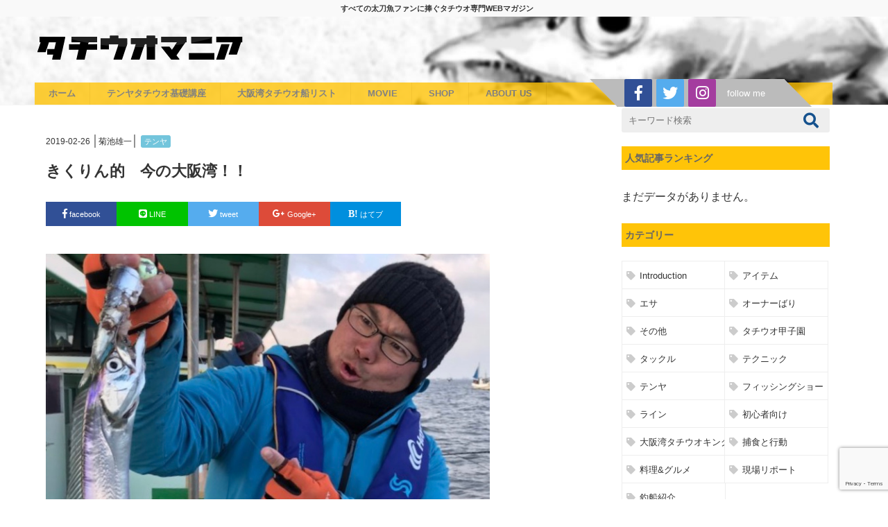

--- FILE ---
content_type: text/html; charset=UTF-8
request_url: https://tachiuo.net/archives/5010
body_size: 17227
content:
<!DOCTYPE html>
<html lang="ja">
<head prefix="og: http://ogp.me/ns#">
<meta charset="utf-8">
<meta name="viewport" content="width=device-width, initial-scale=1.0">


<meta property="og:site_name" content="タチウオマニア">
<meta property="og:locale" content="ja_JP">

<!--個別ページ用のmetaデータ-->
    <meta name="description" content="タチウオマニアご覧の皆様こんにちは。 ハヤブサスタッフの菊池です。 今回はリアルタイムでの大阪湾の状況の中で私自身が感じていることを書かせて頂きます。 例年であ [&hellip;]"/>

    <meta property="og:type" content="article">
  <meta property="og:title" content="きくりん的　今の大阪湾！！">
  <meta property="og:url" content="https://tachiuo.net/archives/5010">
  <meta property="og:description" content="タチウオマニアご覧の皆様こんにちは。 ハヤブサスタッフの菊池です。 今回はリアルタイムでの大阪湾の状況の中で私自身が感じていることを書かせて頂きます。 例年であ [&hellip;]">
          <meta property="og:image" content="https://tachiuo.net/wp-content/uploads/815DDA97-96A9-438A-8A49-BDD0C7C39F2A.jpeg">
      <!--[if lt IE 9]>
        <script src="http://html5shiv.googlecode.com/svn/trunk/html5.js"></script>
	<![endif]-->
<link rel="stylesheet" href="https://tachiuo.net/wp-content/themes/tachiuomania/style.css">
<link rel="stylesheet" href="https://use.fontawesome.com/releases/v5.0.13/css/all.css" integrity="sha384-DNOHZ68U8hZfKXOrtjWvjxusGo9WQnrNx2sqG0tfsghAvtVlRW3tvkXWZh58N9jp" crossorigin="anonymous">
<link rel="apple-touch-icon" href="https://tachiuo.net/wp-content/themes/tachiuomania/images/webclipicon.png" />
<link rel="shortcut icon" href="https://tachiuo.net/wp-content/themes/tachiuomania/images/favicon.ico" />

<!-- Global site tag (gtag.js) - Google Analytics -->
<script async src="https://www.googletagmanager.com/gtag/js?id=UA-90748531-1"></script>
<script>
  window.dataLayer = window.dataLayer || [];
  function gtag(){dataLayer.push(arguments);}
  gtag('js', new Date());

  gtag('config', 'UA-90748531-1');
</script>

<title>きくりん的　今の大阪湾！！ &#8211; タチウオマニア</title>
<meta name='robots' content='max-image-preview:large' />
	<style>img:is([sizes="auto" i], [sizes^="auto," i]) { contain-intrinsic-size: 3000px 1500px }</style>
	<link rel='dns-prefetch' href='//www.google.com' />
<link rel="alternate" type="application/rss+xml" title="タチウオマニア &raquo; フィード" href="https://tachiuo.net/feed" />
<link rel="alternate" type="application/rss+xml" title="タチウオマニア &raquo; コメントフィード" href="https://tachiuo.net/comments/feed" />
<script type="text/javascript">
/* <![CDATA[ */
window._wpemojiSettings = {"baseUrl":"https:\/\/s.w.org\/images\/core\/emoji\/16.0.1\/72x72\/","ext":".png","svgUrl":"https:\/\/s.w.org\/images\/core\/emoji\/16.0.1\/svg\/","svgExt":".svg","source":{"concatemoji":"https:\/\/tachiuo.net\/wp-includes\/js\/wp-emoji-release.min.js?ver=6.8.3"}};
/*! This file is auto-generated */
!function(s,n){var o,i,e;function c(e){try{var t={supportTests:e,timestamp:(new Date).valueOf()};sessionStorage.setItem(o,JSON.stringify(t))}catch(e){}}function p(e,t,n){e.clearRect(0,0,e.canvas.width,e.canvas.height),e.fillText(t,0,0);var t=new Uint32Array(e.getImageData(0,0,e.canvas.width,e.canvas.height).data),a=(e.clearRect(0,0,e.canvas.width,e.canvas.height),e.fillText(n,0,0),new Uint32Array(e.getImageData(0,0,e.canvas.width,e.canvas.height).data));return t.every(function(e,t){return e===a[t]})}function u(e,t){e.clearRect(0,0,e.canvas.width,e.canvas.height),e.fillText(t,0,0);for(var n=e.getImageData(16,16,1,1),a=0;a<n.data.length;a++)if(0!==n.data[a])return!1;return!0}function f(e,t,n,a){switch(t){case"flag":return n(e,"\ud83c\udff3\ufe0f\u200d\u26a7\ufe0f","\ud83c\udff3\ufe0f\u200b\u26a7\ufe0f")?!1:!n(e,"\ud83c\udde8\ud83c\uddf6","\ud83c\udde8\u200b\ud83c\uddf6")&&!n(e,"\ud83c\udff4\udb40\udc67\udb40\udc62\udb40\udc65\udb40\udc6e\udb40\udc67\udb40\udc7f","\ud83c\udff4\u200b\udb40\udc67\u200b\udb40\udc62\u200b\udb40\udc65\u200b\udb40\udc6e\u200b\udb40\udc67\u200b\udb40\udc7f");case"emoji":return!a(e,"\ud83e\udedf")}return!1}function g(e,t,n,a){var r="undefined"!=typeof WorkerGlobalScope&&self instanceof WorkerGlobalScope?new OffscreenCanvas(300,150):s.createElement("canvas"),o=r.getContext("2d",{willReadFrequently:!0}),i=(o.textBaseline="top",o.font="600 32px Arial",{});return e.forEach(function(e){i[e]=t(o,e,n,a)}),i}function t(e){var t=s.createElement("script");t.src=e,t.defer=!0,s.head.appendChild(t)}"undefined"!=typeof Promise&&(o="wpEmojiSettingsSupports",i=["flag","emoji"],n.supports={everything:!0,everythingExceptFlag:!0},e=new Promise(function(e){s.addEventListener("DOMContentLoaded",e,{once:!0})}),new Promise(function(t){var n=function(){try{var e=JSON.parse(sessionStorage.getItem(o));if("object"==typeof e&&"number"==typeof e.timestamp&&(new Date).valueOf()<e.timestamp+604800&&"object"==typeof e.supportTests)return e.supportTests}catch(e){}return null}();if(!n){if("undefined"!=typeof Worker&&"undefined"!=typeof OffscreenCanvas&&"undefined"!=typeof URL&&URL.createObjectURL&&"undefined"!=typeof Blob)try{var e="postMessage("+g.toString()+"("+[JSON.stringify(i),f.toString(),p.toString(),u.toString()].join(",")+"));",a=new Blob([e],{type:"text/javascript"}),r=new Worker(URL.createObjectURL(a),{name:"wpTestEmojiSupports"});return void(r.onmessage=function(e){c(n=e.data),r.terminate(),t(n)})}catch(e){}c(n=g(i,f,p,u))}t(n)}).then(function(e){for(var t in e)n.supports[t]=e[t],n.supports.everything=n.supports.everything&&n.supports[t],"flag"!==t&&(n.supports.everythingExceptFlag=n.supports.everythingExceptFlag&&n.supports[t]);n.supports.everythingExceptFlag=n.supports.everythingExceptFlag&&!n.supports.flag,n.DOMReady=!1,n.readyCallback=function(){n.DOMReady=!0}}).then(function(){return e}).then(function(){var e;n.supports.everything||(n.readyCallback(),(e=n.source||{}).concatemoji?t(e.concatemoji):e.wpemoji&&e.twemoji&&(t(e.twemoji),t(e.wpemoji)))}))}((window,document),window._wpemojiSettings);
/* ]]> */
</script>
<style id='wp-emoji-styles-inline-css' type='text/css'>

	img.wp-smiley, img.emoji {
		display: inline !important;
		border: none !important;
		box-shadow: none !important;
		height: 1em !important;
		width: 1em !important;
		margin: 0 0.07em !important;
		vertical-align: -0.1em !important;
		background: none !important;
		padding: 0 !important;
	}
</style>
<style id='classic-theme-styles-inline-css' type='text/css'>
/*! This file is auto-generated */
.wp-block-button__link{color:#fff;background-color:#32373c;border-radius:9999px;box-shadow:none;text-decoration:none;padding:calc(.667em + 2px) calc(1.333em + 2px);font-size:1.125em}.wp-block-file__button{background:#32373c;color:#fff;text-decoration:none}
</style>
<style id='global-styles-inline-css' type='text/css'>
:root{--wp--preset--aspect-ratio--square: 1;--wp--preset--aspect-ratio--4-3: 4/3;--wp--preset--aspect-ratio--3-4: 3/4;--wp--preset--aspect-ratio--3-2: 3/2;--wp--preset--aspect-ratio--2-3: 2/3;--wp--preset--aspect-ratio--16-9: 16/9;--wp--preset--aspect-ratio--9-16: 9/16;--wp--preset--color--black: #000000;--wp--preset--color--cyan-bluish-gray: #abb8c3;--wp--preset--color--white: #ffffff;--wp--preset--color--pale-pink: #f78da7;--wp--preset--color--vivid-red: #cf2e2e;--wp--preset--color--luminous-vivid-orange: #ff6900;--wp--preset--color--luminous-vivid-amber: #fcb900;--wp--preset--color--light-green-cyan: #7bdcb5;--wp--preset--color--vivid-green-cyan: #00d084;--wp--preset--color--pale-cyan-blue: #8ed1fc;--wp--preset--color--vivid-cyan-blue: #0693e3;--wp--preset--color--vivid-purple: #9b51e0;--wp--preset--gradient--vivid-cyan-blue-to-vivid-purple: linear-gradient(135deg,rgba(6,147,227,1) 0%,rgb(155,81,224) 100%);--wp--preset--gradient--light-green-cyan-to-vivid-green-cyan: linear-gradient(135deg,rgb(122,220,180) 0%,rgb(0,208,130) 100%);--wp--preset--gradient--luminous-vivid-amber-to-luminous-vivid-orange: linear-gradient(135deg,rgba(252,185,0,1) 0%,rgba(255,105,0,1) 100%);--wp--preset--gradient--luminous-vivid-orange-to-vivid-red: linear-gradient(135deg,rgba(255,105,0,1) 0%,rgb(207,46,46) 100%);--wp--preset--gradient--very-light-gray-to-cyan-bluish-gray: linear-gradient(135deg,rgb(238,238,238) 0%,rgb(169,184,195) 100%);--wp--preset--gradient--cool-to-warm-spectrum: linear-gradient(135deg,rgb(74,234,220) 0%,rgb(151,120,209) 20%,rgb(207,42,186) 40%,rgb(238,44,130) 60%,rgb(251,105,98) 80%,rgb(254,248,76) 100%);--wp--preset--gradient--blush-light-purple: linear-gradient(135deg,rgb(255,206,236) 0%,rgb(152,150,240) 100%);--wp--preset--gradient--blush-bordeaux: linear-gradient(135deg,rgb(254,205,165) 0%,rgb(254,45,45) 50%,rgb(107,0,62) 100%);--wp--preset--gradient--luminous-dusk: linear-gradient(135deg,rgb(255,203,112) 0%,rgb(199,81,192) 50%,rgb(65,88,208) 100%);--wp--preset--gradient--pale-ocean: linear-gradient(135deg,rgb(255,245,203) 0%,rgb(182,227,212) 50%,rgb(51,167,181) 100%);--wp--preset--gradient--electric-grass: linear-gradient(135deg,rgb(202,248,128) 0%,rgb(113,206,126) 100%);--wp--preset--gradient--midnight: linear-gradient(135deg,rgb(2,3,129) 0%,rgb(40,116,252) 100%);--wp--preset--font-size--small: 13px;--wp--preset--font-size--medium: 20px;--wp--preset--font-size--large: 36px;--wp--preset--font-size--x-large: 42px;--wp--preset--spacing--20: 0.44rem;--wp--preset--spacing--30: 0.67rem;--wp--preset--spacing--40: 1rem;--wp--preset--spacing--50: 1.5rem;--wp--preset--spacing--60: 2.25rem;--wp--preset--spacing--70: 3.38rem;--wp--preset--spacing--80: 5.06rem;--wp--preset--shadow--natural: 6px 6px 9px rgba(0, 0, 0, 0.2);--wp--preset--shadow--deep: 12px 12px 50px rgba(0, 0, 0, 0.4);--wp--preset--shadow--sharp: 6px 6px 0px rgba(0, 0, 0, 0.2);--wp--preset--shadow--outlined: 6px 6px 0px -3px rgba(255, 255, 255, 1), 6px 6px rgba(0, 0, 0, 1);--wp--preset--shadow--crisp: 6px 6px 0px rgba(0, 0, 0, 1);}:where(.is-layout-flex){gap: 0.5em;}:where(.is-layout-grid){gap: 0.5em;}body .is-layout-flex{display: flex;}.is-layout-flex{flex-wrap: wrap;align-items: center;}.is-layout-flex > :is(*, div){margin: 0;}body .is-layout-grid{display: grid;}.is-layout-grid > :is(*, div){margin: 0;}:where(.wp-block-columns.is-layout-flex){gap: 2em;}:where(.wp-block-columns.is-layout-grid){gap: 2em;}:where(.wp-block-post-template.is-layout-flex){gap: 1.25em;}:where(.wp-block-post-template.is-layout-grid){gap: 1.25em;}.has-black-color{color: var(--wp--preset--color--black) !important;}.has-cyan-bluish-gray-color{color: var(--wp--preset--color--cyan-bluish-gray) !important;}.has-white-color{color: var(--wp--preset--color--white) !important;}.has-pale-pink-color{color: var(--wp--preset--color--pale-pink) !important;}.has-vivid-red-color{color: var(--wp--preset--color--vivid-red) !important;}.has-luminous-vivid-orange-color{color: var(--wp--preset--color--luminous-vivid-orange) !important;}.has-luminous-vivid-amber-color{color: var(--wp--preset--color--luminous-vivid-amber) !important;}.has-light-green-cyan-color{color: var(--wp--preset--color--light-green-cyan) !important;}.has-vivid-green-cyan-color{color: var(--wp--preset--color--vivid-green-cyan) !important;}.has-pale-cyan-blue-color{color: var(--wp--preset--color--pale-cyan-blue) !important;}.has-vivid-cyan-blue-color{color: var(--wp--preset--color--vivid-cyan-blue) !important;}.has-vivid-purple-color{color: var(--wp--preset--color--vivid-purple) !important;}.has-black-background-color{background-color: var(--wp--preset--color--black) !important;}.has-cyan-bluish-gray-background-color{background-color: var(--wp--preset--color--cyan-bluish-gray) !important;}.has-white-background-color{background-color: var(--wp--preset--color--white) !important;}.has-pale-pink-background-color{background-color: var(--wp--preset--color--pale-pink) !important;}.has-vivid-red-background-color{background-color: var(--wp--preset--color--vivid-red) !important;}.has-luminous-vivid-orange-background-color{background-color: var(--wp--preset--color--luminous-vivid-orange) !important;}.has-luminous-vivid-amber-background-color{background-color: var(--wp--preset--color--luminous-vivid-amber) !important;}.has-light-green-cyan-background-color{background-color: var(--wp--preset--color--light-green-cyan) !important;}.has-vivid-green-cyan-background-color{background-color: var(--wp--preset--color--vivid-green-cyan) !important;}.has-pale-cyan-blue-background-color{background-color: var(--wp--preset--color--pale-cyan-blue) !important;}.has-vivid-cyan-blue-background-color{background-color: var(--wp--preset--color--vivid-cyan-blue) !important;}.has-vivid-purple-background-color{background-color: var(--wp--preset--color--vivid-purple) !important;}.has-black-border-color{border-color: var(--wp--preset--color--black) !important;}.has-cyan-bluish-gray-border-color{border-color: var(--wp--preset--color--cyan-bluish-gray) !important;}.has-white-border-color{border-color: var(--wp--preset--color--white) !important;}.has-pale-pink-border-color{border-color: var(--wp--preset--color--pale-pink) !important;}.has-vivid-red-border-color{border-color: var(--wp--preset--color--vivid-red) !important;}.has-luminous-vivid-orange-border-color{border-color: var(--wp--preset--color--luminous-vivid-orange) !important;}.has-luminous-vivid-amber-border-color{border-color: var(--wp--preset--color--luminous-vivid-amber) !important;}.has-light-green-cyan-border-color{border-color: var(--wp--preset--color--light-green-cyan) !important;}.has-vivid-green-cyan-border-color{border-color: var(--wp--preset--color--vivid-green-cyan) !important;}.has-pale-cyan-blue-border-color{border-color: var(--wp--preset--color--pale-cyan-blue) !important;}.has-vivid-cyan-blue-border-color{border-color: var(--wp--preset--color--vivid-cyan-blue) !important;}.has-vivid-purple-border-color{border-color: var(--wp--preset--color--vivid-purple) !important;}.has-vivid-cyan-blue-to-vivid-purple-gradient-background{background: var(--wp--preset--gradient--vivid-cyan-blue-to-vivid-purple) !important;}.has-light-green-cyan-to-vivid-green-cyan-gradient-background{background: var(--wp--preset--gradient--light-green-cyan-to-vivid-green-cyan) !important;}.has-luminous-vivid-amber-to-luminous-vivid-orange-gradient-background{background: var(--wp--preset--gradient--luminous-vivid-amber-to-luminous-vivid-orange) !important;}.has-luminous-vivid-orange-to-vivid-red-gradient-background{background: var(--wp--preset--gradient--luminous-vivid-orange-to-vivid-red) !important;}.has-very-light-gray-to-cyan-bluish-gray-gradient-background{background: var(--wp--preset--gradient--very-light-gray-to-cyan-bluish-gray) !important;}.has-cool-to-warm-spectrum-gradient-background{background: var(--wp--preset--gradient--cool-to-warm-spectrum) !important;}.has-blush-light-purple-gradient-background{background: var(--wp--preset--gradient--blush-light-purple) !important;}.has-blush-bordeaux-gradient-background{background: var(--wp--preset--gradient--blush-bordeaux) !important;}.has-luminous-dusk-gradient-background{background: var(--wp--preset--gradient--luminous-dusk) !important;}.has-pale-ocean-gradient-background{background: var(--wp--preset--gradient--pale-ocean) !important;}.has-electric-grass-gradient-background{background: var(--wp--preset--gradient--electric-grass) !important;}.has-midnight-gradient-background{background: var(--wp--preset--gradient--midnight) !important;}.has-small-font-size{font-size: var(--wp--preset--font-size--small) !important;}.has-medium-font-size{font-size: var(--wp--preset--font-size--medium) !important;}.has-large-font-size{font-size: var(--wp--preset--font-size--large) !important;}.has-x-large-font-size{font-size: var(--wp--preset--font-size--x-large) !important;}
:where(.wp-block-post-template.is-layout-flex){gap: 1.25em;}:where(.wp-block-post-template.is-layout-grid){gap: 1.25em;}
:where(.wp-block-columns.is-layout-flex){gap: 2em;}:where(.wp-block-columns.is-layout-grid){gap: 2em;}
:root :where(.wp-block-pullquote){font-size: 1.5em;line-height: 1.6;}
</style>
<link rel='stylesheet' id='contact-form-7-css' href='https://tachiuo.net/wp-content/plugins/contact-form-7/includes/css/styles.css?ver=5.2.2' type='text/css' media='all' />
<link rel='stylesheet' id='ppress-frontend-css' href='https://tachiuo.net/wp-content/plugins/wp-user-avatar/assets/css/frontend.min.css?ver=4.1.4' type='text/css' media='all' />
<link rel='stylesheet' id='ppress-flatpickr-css' href='https://tachiuo.net/wp-content/plugins/wp-user-avatar/assets/flatpickr/flatpickr.min.css?ver=4.1.4' type='text/css' media='all' />
<link rel='stylesheet' id='ppress-select2-css' href='https://tachiuo.net/wp-content/plugins/wp-user-avatar/assets/select2/select2.min.css?ver=6.8.3' type='text/css' media='all' />
<link rel='stylesheet' id='wordpress-popular-posts-css-css' href='https://tachiuo.net/wp-content/plugins/wordpress-popular-posts/assets/css/wpp.css?ver=6.0.5' type='text/css' media='all' />
<script type="text/javascript" src="https://tachiuo.net/wp-includes/js/jquery/jquery.min.js?ver=3.7.1" id="jquery-core-js"></script>
<script type="text/javascript" src="https://tachiuo.net/wp-includes/js/jquery/jquery-migrate.min.js?ver=3.4.1" id="jquery-migrate-js"></script>
<script type="text/javascript" src="https://tachiuo.net/wp-content/plugins/wp-user-avatar/assets/flatpickr/flatpickr.min.js?ver=6.8.3" id="ppress-flatpickr-js"></script>
<script type="text/javascript" src="https://tachiuo.net/wp-content/plugins/wp-user-avatar/assets/select2/select2.min.js?ver=6.8.3" id="ppress-select2-js"></script>
<script type="application/json" id="wpp-json">
/* <![CDATA[ */
{"sampling_active":0,"sampling_rate":100,"ajax_url":"https:\/\/tachiuo.net\/wp-json\/wordpress-popular-posts\/v1\/popular-posts","api_url":"https:\/\/tachiuo.net\/wp-json\/wordpress-popular-posts","ID":5010,"token":"15f3e56b1b","lang":0,"debug":0}
/* ]]> */
</script>
<script type="text/javascript" src="https://tachiuo.net/wp-content/plugins/wordpress-popular-posts/assets/js/wpp.min.js?ver=6.0.5" id="wpp-js-js"></script>
<script type="text/javascript" src="https://tachiuo.net/wp-content/themes/tachiuomania/js/navbutton.js?ver=6.8.3" id="navbutton_script-js"></script>
<link rel="https://api.w.org/" href="https://tachiuo.net/wp-json/" /><link rel="alternate" title="JSON" type="application/json" href="https://tachiuo.net/wp-json/wp/v2/posts/5010" /><link rel="EditURI" type="application/rsd+xml" title="RSD" href="https://tachiuo.net/xmlrpc.php?rsd" />
<meta name="generator" content="WordPress 6.8.3" />
<link rel="canonical" href="https://tachiuo.net/archives/5010" />
<link rel='shortlink' href='https://tachiuo.net/?p=5010' />
<link rel="alternate" title="oEmbed (JSON)" type="application/json+oembed" href="https://tachiuo.net/wp-json/oembed/1.0/embed?url=https%3A%2F%2Ftachiuo.net%2Farchives%2F5010" />
<link rel="alternate" title="oEmbed (XML)" type="text/xml+oembed" href="https://tachiuo.net/wp-json/oembed/1.0/embed?url=https%3A%2F%2Ftachiuo.net%2Farchives%2F5010&#038;format=xml" />
            <style id="wpp-loading-animation-styles">@-webkit-keyframes bgslide{from{background-position-x:0}to{background-position-x:-200%}}@keyframes bgslide{from{background-position-x:0}to{background-position-x:-200%}}.wpp-widget-placeholder,.wpp-widget-block-placeholder{margin:0 auto;width:60px;height:3px;background:#dd3737;background:linear-gradient(90deg,#dd3737 0%,#571313 10%,#dd3737 100%);background-size:200% auto;border-radius:3px;-webkit-animation:bgslide 1s infinite linear;animation:bgslide 1s infinite linear}</style>
            <link rel="amphtml" href="https://tachiuo.net/archives/5010?amp=1"><link rel="icon" href="https://tachiuo.net/wp-content/uploads/cropped-5120-32x32.png" sizes="32x32" />
<link rel="icon" href="https://tachiuo.net/wp-content/uploads/cropped-5120-192x192.png" sizes="192x192" />
<link rel="apple-touch-icon" href="https://tachiuo.net/wp-content/uploads/cropped-5120-180x180.png" />
<meta name="msapplication-TileImage" content="https://tachiuo.net/wp-content/uploads/cropped-5120-270x270.png" />
		<style type="text/css" id="wp-custom-css">
			.post-contents h2 {
font-size: 1.4em;
padding: 0.2em 0.5em;
color: #494949;
background: transparent;
border-left: solid 10px #68C5DA;
margin: 20px 0;
}

.post-contents h3 {
font-size: 1.2em;
padding: 0.2em 0.5em;
color: #494949;
background: transparent;
border-left: solid 10px #68C5DA;
margin: 20px 0;
}

.post-contents h4 {
font-size: 1.0em;
padding: 0.2em 0.5em;
color: #494949;
background: transparent;
border-left: solid 10px #68C5DA;
margin: 20px 0;
}

.post-cat-data {
	line-height: 1.98;
}

@media (max-width: 768px){
.post-cat-data a {
    padding: 4px 5px;
}
}		</style>
		</head>
<body>
<div id="fb-root"></div>
<script>
  (function(d, s, id) {
  			  var js, fjs = d.getElementsByTagName(s)[0];
  			  if (d.getElementById(id)) return;
  			  js = d.createElement(s); js.id = id;
  			  js.src = 'https://connect.facebook.net/ja_JP/sdk.js#xfbml=1&version=v3.1&appId=1608884979404232&autoLogAppEvents=1';
  			  fjs.parentNode.insertBefore(js, fjs);
  			}(document, 'script', 'facebook-jssdk'));
</script>
<header>
<h1>すべての太刀魚ファンに捧ぐタチウオ専門WEBマガジン</h1>
<div class="header-inner">
    <div class="site-title">
    <a href="https://tachiuo.net">
      <img src="https://tachiuo.net/wp-content/themes/tachiuomania/img/logo.png" alt="タチウオマニア"/>
    </a>
    </div>

<div id="google-translate">
<div id="google_translate_element"></div><script type="text/javascript">
function googleTranslateElementInit() {
  new google.translate.TranslateElement({pageLanguage: 'ja', includedLanguages: 'en,ko,zh-CN,zh-TW', layout: google.translate.TranslateElement.InlineLayout.SIMPLE, autoDisplay: false, gaTrack: true, gaId: 'UA-90748531-1'}, 'google_translate_element');
}
</script><script type="text/javascript" src="//translate.google.com/translate_a/element.js?cb=googleTranslateElementInit"></script>
</div>

	<div class="pc-sns">
	 <ul>
	 <li><a href="https://facebook.com/tachiuo.net/"><span class="pc-fb"><i class="fab fa-facebook-f"></i></span></a></li>
	 <li><a href="https://twitter.com/tachiuomania"><span class="pc-tw"><i class="fab fa-twitter"></i></span></a></li>
	 <li><a href="https://www.instagram.com/tachiuomania/"><span class="pc-in"><i class="fab fa-instagram"></i></span></a></li>
	 <li class="pc-sns-text">follow me</li>
 	 </ul>
	</div>



<!-- メニュー開閉ボタン設置 -->
<a id="menu-button" onclick="dispSpMenu();"><img src="/wp-content/uploads/menu.png"></a>

<!-- メニュー表示エリア設置 -->
<div id="sp-menu">
<ul id="menu-sp-nav" class="menu"><li id="menu-item-4039" class="menu-item menu-item-type-post_type menu-item-object-post menu-item-4039"><a href="https://tachiuo.net/archives/189">テンヤ基礎講座</a></li>
<li id="menu-item-4052" class="menu-item menu-item-type-post_type menu-item-object-page menu-item-4052"><a href="https://tachiuo.net/ship">タチウオ船リスト</a></li>
<li id="menu-item-4053" class="menu-item menu-item-type-custom menu-item-object-custom menu-item-4053"><a href="https://shop.tachiuo.net/">SHOP</a></li>
<li id="menu-item-4054" class="menu-item menu-item-type-custom menu-item-object-custom menu-item-4054"><a href="https://www.youtube.com/channel/UCE6hoH08CKeIOD3p8IQBIgw">MOVIE</a></li>
<li id="menu-item-4055" class="menu-item menu-item-type-taxonomy menu-item-object-category menu-item-4055"><a href="https://tachiuo.net/archives/category/%e7%8f%be%e5%a0%b4%e3%83%aa%e3%83%9d%e3%83%bc%e3%83%88">現場リポート</a></li>
<li id="menu-item-4056" class="menu-item menu-item-type-taxonomy menu-item-object-category current-post-ancestor current-menu-parent current-post-parent menu-item-4056"><a href="https://tachiuo.net/archives/category/%e3%83%86%e3%83%b3%e3%83%a4">テンヤ</a></li>
<li id="menu-item-4057" class="menu-item menu-item-type-taxonomy menu-item-object-category menu-item-4057"><a href="https://tachiuo.net/archives/category/%e3%82%bf%e3%83%83%e3%82%af%e3%83%ab">タックル</a></li>
<li id="menu-item-4058" class="menu-item menu-item-type-taxonomy menu-item-object-category menu-item-4058"><a href="https://tachiuo.net/archives/category/%e5%a4%a7%e9%98%aa%e6%b9%be%e3%82%bf%e3%83%81%e3%82%a6%e3%82%aaking%e3%83%90%e3%83%88%e3%83%ab">大阪湾タチウオキングバトル</a></li>
<li id="menu-item-4059" class="menu-item menu-item-type-taxonomy menu-item-object-category menu-item-4059"><a href="https://tachiuo.net/archives/category/%e3%81%9d%e3%81%ae%e4%bb%96">その他</a></li>
<li id="menu-item-4060" class="menu-item menu-item-type-taxonomy menu-item-object-category menu-item-4060"><a href="https://tachiuo.net/archives/category/%e3%82%a2%e3%82%a4%e3%83%86%e3%83%a0">アイテム</a></li>
<li id="menu-item-4061" class="menu-item menu-item-type-taxonomy menu-item-object-category menu-item-4061"><a href="https://tachiuo.net/archives/category/%e3%83%86%e3%82%af%e3%83%8b%e3%83%83%e3%82%af">テクニック</a></li>
<li id="menu-item-4062" class="menu-item menu-item-type-taxonomy menu-item-object-category menu-item-4062"><a href="https://tachiuo.net/archives/category/%e5%88%9d%e5%bf%83%e8%80%85">初心者向け</a></li>
<li id="menu-item-4063" class="menu-item menu-item-type-taxonomy menu-item-object-category menu-item-4063"><a href="https://tachiuo.net/archives/category/%e6%8d%95%e9%a3%9f%e3%81%a8%e8%a1%8c%e5%8b%95">捕食と行動</a></li>
<li id="menu-item-4064" class="menu-item menu-item-type-taxonomy menu-item-object-category menu-item-4064"><a href="https://tachiuo.net/archives/category/%e9%87%a3%e8%88%b9%e7%b4%b9%e4%bb%8b">釣船紹介</a></li>
<li id="menu-item-4065" class="menu-item menu-item-type-post_type menu-item-object-page menu-item-4065"><a href="https://tachiuo.net/aboutus">ABOUT US</a></li>
</ul></div>
</div>

  <!--ヘッダーメニュー-->
  <nav id="header-nav" class="header-nav"><ul id="menu-pc-nav" class="menu"><li id="menu-item-4040" class="menu-item menu-item-type-custom menu-item-object-custom menu-item-home menu-item-4040"><a href="https://tachiuo.net/">ホーム</a></li>
<li id="menu-item-4041" class="menu-item menu-item-type-post_type menu-item-object-post menu-item-4041"><a href="https://tachiuo.net/archives/189">テンヤタチウオ基礎講座</a></li>
<li id="menu-item-4042" class="menu-item menu-item-type-post_type menu-item-object-page menu-item-4042"><a href="https://tachiuo.net/ship">大阪湾タチウオ船リスト</a></li>
<li id="menu-item-4043" class="menu-item menu-item-type-custom menu-item-object-custom menu-item-4043"><a href="https://www.youtube.com/channel/UCE6hoH08CKeIOD3p8IQBIgw">MOVIE</a></li>
<li id="menu-item-4044" class="menu-item menu-item-type-custom menu-item-object-custom menu-item-4044"><a href="https://shop.tachiuo.net/">SHOP</a></li>
<li id="menu-item-4047" class="menu-item menu-item-type-post_type menu-item-object-page menu-item-4047"><a href="https://tachiuo.net/aboutus">ABOUT US</a></li>
</ul></nav>

</header>

<div class="container">
  <div class="post-contents">
    <div class="post-contents-inner">
        <article class="post post-5010 type-post status-publish format-standard has-post-thumbnail hentry category-1">
      <!--投稿日・著者を表示-->
      <div class="post-info">
        <!--投稿日を取得-->
        <span class="post-date">
          <time
          datetime="2019-02-26">
          2019-02-26          </time>
        </span>
	<!--User-->
	│<span class="post-user">菊池雄一</span>│
        <!--カテゴリ取得-->
                <span class="post-cat-data">
          <a href="https://tachiuo.net/archives/category/%e3%83%86%e3%83%b3%e3%83%a4" rel="category tag">テンヤ</a>        </span>
              </div>
      <!--タイトル-->
      <h1 class="post-title">きくりん的　今の大阪湾！！</h1>
      
<div class="share">
  <ul>
    <!--Facebookボタン-->
    <li class="facebook">
      <a href="//www.facebook.com/sharer.php?src=bm&u=https%3A%2F%2Ftachiuo.net%2Farchives%2F5010&t=%E3%81%8D%E3%81%8F%E3%82%8A%E3%82%93%E7%9A%84%E3%80%80%E4%BB%8A%E3%81%AE%E5%A4%A7%E9%98%AA%E6%B9%BE%EF%BC%81%EF%BC%81｜タチウオマニア" onclick="javascript:window.open(this.href, '', 'menubar=no,toolbar=no,resizable=yes,scrollbars=yes,height=300,width=600');return false;">
        <i class="fab fa-facebook-f"></i><span> facebook</span>
              </a>
    </li>
    <!--LINEボタン-->
    <li class="line">
      <a href="//line.naver.jp/R/msg/text/?%E3%81%8D%E3%81%8F%E3%82%8A%E3%82%93%E7%9A%84%E3%80%80%E4%BB%8A%E3%81%AE%E5%A4%A7%E9%98%AA%E6%B9%BE%EF%BC%81%EF%BC%81｜タチウオマニア%0D%0Ahttps%3A%2F%2Ftachiuo.net%2Farchives%2F5010" onclick="javascript:window.open(this.href, '', 'menubar=no,toolbar=no,resizable=yes,scrollbars=yes,height=450,width=600');return false;">
        <i class="fab fa-line"></i><span> LINE</span>
      </a>
    </li>

    <!--ツイートボタン-->
    <li class="tweet">
      <a href="//twitter.com/intent/tweet?url=https%3A%2F%2Ftachiuo.net%2Farchives%2F5010&text=%E3%81%8D%E3%81%8F%E3%82%8A%E3%82%93%E7%9A%84%E3%80%80%E4%BB%8A%E3%81%AE%E5%A4%A7%E9%98%AA%E6%B9%BE%EF%BC%81%EF%BC%81｜タチウオマニア&tw_p=tweetbutton" onclick="javascript:window.open(this.href, '', 'menubar=no,toolbar=no,resizable=yes,scrollbars=yes,height=300,width=600');return false;">
        <i class="fab fa-twitter"></i><span> tweet</span>
              </a>
    </li>
    <!--Google+ボタン-->
    <li class="googleplus">
      <a href="//plus.google.com/share?url=https%3A%2F%2Ftachiuo.net%2Farchives%2F5010" onclick="javascript:window.open(this.href, '', 'menubar=no,toolbar=no,resizable=yes,scrollbars=yes,height=600,width=500');return false;">
        <i class="fab fa-google-plus-g"></i><span> Google+</span>
              </a>
    </li>
    <!--はてなボタン-->
    <li class="hatena">
      <a href="//b.hatena.ne.jp/entry/https%3A%2F%2Ftachiuo.net%2Farchives%2F5010" onclick="javascript:window.open(this.href, '', 'menubar=no,toolbar=no,resizable=yes,scrollbars=yes,height=400,width=510');return false;"><i class="fa fa-hatena"></i><span> はてブ</span>
     </a>
    </li>
  </ul>
</div>

              <!--アイキャッチ取得-->
                <div class="post-img">
          <img width="666" height="535" src="https://tachiuo.net/wp-content/uploads/815DDA97-96A9-438A-8A49-BDD0C7C39F2A.jpeg" class="attachment-large size-large wp-post-image" alt="" decoding="async" fetchpriority="high" srcset="https://tachiuo.net/wp-content/uploads/815DDA97-96A9-438A-8A49-BDD0C7C39F2A.jpeg 666w, https://tachiuo.net/wp-content/uploads/815DDA97-96A9-438A-8A49-BDD0C7C39F2A-150x120.jpeg 150w, https://tachiuo.net/wp-content/uploads/815DDA97-96A9-438A-8A49-BDD0C7C39F2A-320x257.jpeg 320w" sizes="(max-width: 666px) 100vw, 666px" />        </div>
                    <!--本文取得-->
      
<p>タチウオマニアご覧の皆様こんにちは。</p>



<p>ハヤブサスタッフの菊池です。</p>



<p>今回はリアルタイムでの大阪湾の状況の中で私自身が感じていることを書かせて頂きます。</p>



<p></p>



<p>例年であれば2月末&#8230;かなりシーズン終盤のはずですよね。</p>



<p>水温も一番下がる時期で由良沖大阪湾最深部にタチウオは南下している頃かなと思います。</p>



<p>ですが今釣れているメインのポイントは通称アカマツと言われる60～80ｍライン。</p>



<p>実はこの時期アカマツは例年ドラゴンが狙える一級ポイントである事は間違いないのだが今年はもの凄い数のタチウオがこのポイント周辺に群れています。</p>



<figure class="wp-block-image"><img decoding="async" width="576" height="1024" src="http://tachiuo.net/wp-content/uploads/1550112510563-576x1024.jpg" alt="" class="wp-image-5012" srcset="https://tachiuo.net/wp-content/uploads/1550112510563-576x1024.jpg 576w, https://tachiuo.net/wp-content/uploads/1550112510563-84x150.jpg 84w, https://tachiuo.net/wp-content/uploads/1550112510563-180x320.jpg 180w, https://tachiuo.net/wp-content/uploads/1550112510563-768x1365.jpg 768w, https://tachiuo.net/wp-content/uploads/1550112510563.jpg 960w" sizes="(max-width: 576px) 100vw, 576px" /></figure>



<p></p>



<p>考えられる要因は（その他にもあるかもしれませんが）</p>



<p>①例年よりもかなり水温が高いこと</p>



<p>②エサが豊富なこと（アミエビをもの凄く捕食しています）etc.</p>



<p></p>



<p>正直、潮時になれば秋の全盛期並みに喰ってくることも未だにあります！！がテクニックが必要になるジアイやタイミングも出てきます。</p>



<p>なんだかんだ言っても冬場のパターンです。</p>



<p></p>



<p>わたし的、冬場の攻略パターンはこれまでお伝えしてきた通りで</p>



<p>●シルエットは小さく</p>



<p>●誘いもナチュラルにロングステイを長めに</p>



<p>●ボトム中心に</p>



<p>●小さなアタリを逃さず「深追い掛け釣法」を心掛けて</p>



<p>●フォールの釣りも取り入れる</p>



<p>●エサはイワシ中心</p>



<p>

こんな感じかなと推測しています。

</p>



<p></p>



<p>で今年の今のパターンも例年とさほど変わりはありません。</p>



<p>サイズは指2～3本サイズの若い個体が非常に多い状況です。</p>



<p></p>



<p>今期あまり良くない時があるパターン、傾向は</p>



<p>●微速巻き（電動微速含む）</p>



<p>●タナが浮いていることもある</p>



<p>こんな感じかなと推測しています。</p>



<p></p>



<p>実は昨日も行ってきました。</p>



<figure class="wp-block-image"><img decoding="async" width="767" height="1024" src="http://tachiuo.net/wp-content/uploads/o0809108014362223790-767x1024.jpg" alt="" class="wp-image-5016" srcset="https://tachiuo.net/wp-content/uploads/o0809108014362223790-767x1024.jpg 767w, https://tachiuo.net/wp-content/uploads/o0809108014362223790-112x150.jpg 112w, https://tachiuo.net/wp-content/uploads/o0809108014362223790-240x320.jpg 240w, https://tachiuo.net/wp-content/uploads/o0809108014362223790-768x1025.jpg 768w, https://tachiuo.net/wp-content/uploads/o0809108014362223790.jpg 809w" sizes="(max-width: 767px) 100vw, 767px" /></figure>



<p>メータークラスも5、6匹混じり最高の活性でした。</p>



<p>※写真は春日丸様より頂戴しました。</p>



<p>今の私の最強パターンは</p>



<p>●タングステンテンヤ※シルエットが小さく、鈎の長さもよりシャープになっていて非常に掛けやすいです。かつ喰いあげが少ないこの時期はラインブレイクの確率も少なく、財政的にも使用しやすい時期と言えます。グローカラーの反応も依然良い状況ですがナチュラルカラーやケイムラカラーの反応もかなり良い状況ですよ。経験上、アミエビパターンにケイムラが効いている事が多いですね。</p>



<p>※タングステンテンヤはメーカー品切れの為にご迷惑をおかけしている場合がございます。申し訳ございません。</p>



<p>●ナチュラルジャーク（リール2or3回転）からのロングステイ（5秒前後）からの超スローのテンションフォールが効果的！！やってみてください！ <br>テンションフォール した際にツンとタチウオがつついてくれるはずです。そこから 「深追い掛け釣法」 を実践くださいませ。</p>



<p>●エサは小さめのイワシ。かつ頭をカットし、よりシルエットを小さく。めちゃくちゃ寒い時期にガンガン冷えた大量のソフトクリーム食べたいですか？そんな方も要るかもしれませんが（笑）。冬場はしっとり小さくテンヤもエサも見せるほうが良い時が多いような気がしてます。</p>



<p>たくさん釣る事がすべてではありませんが、かなりの精度でタチウオを釣りあげる事に成功していますよ。</p>



<figure class="wp-block-image"><img loading="lazy" decoding="async" width="768" height="1024" src="http://tachiuo.net/wp-content/uploads/1550408669794-768x1024.jpg" alt="" class="wp-image-5013" srcset="https://tachiuo.net/wp-content/uploads/1550408669794-768x1024.jpg 768w, https://tachiuo.net/wp-content/uploads/1550408669794-112x150.jpg 112w, https://tachiuo.net/wp-content/uploads/1550408669794-240x320.jpg 240w, https://tachiuo.net/wp-content/uploads/1550408669794.jpg 1108w" sizes="auto, (max-width: 768px) 100vw, 768px" /></figure>



<p>もし、今後もテンヤタチウオ釣りに行かれる方がいれば、参考にして頂ければ幸いです。</p>



<p></p>



<p>またここからは少し話がそれますが、この度、わたくし無料動画番組（ＹｏｕＴｕｂｅ）を始める事になりました。</p>



<p>その名も船釣りチャンネル（船ch）！！そのままです（笑）。</p>



<figure class="wp-block-image"><img loading="lazy" decoding="async" width="842" height="595" src="http://tachiuo.net/wp-content/uploads/1550490704993.jpg" alt="" class="wp-image-5015" srcset="https://tachiuo.net/wp-content/uploads/1550490704993.jpg 842w, https://tachiuo.net/wp-content/uploads/1550490704993-150x106.jpg 150w, https://tachiuo.net/wp-content/uploads/1550490704993-320x226.jpg 320w, https://tachiuo.net/wp-content/uploads/1550490704993-768x543.jpg 768w" sizes="auto, (max-width: 842px) 100vw, 842px" /></figure>



<p>4月から放送開始予定でございます。</p>



<p>船タチウオテンヤの魅力も、この動画番組を通じてもお伝えしていきたいと考えております。重ねてよろしくお願い致します。</p>



<p></p>



<p>最後に昨年度大好評頂きましたタチテンカーニバルを今期は更に大きくして開催させて頂きたいと考えております。</p>



<figure class="wp-block-image"><img loading="lazy" decoding="async" width="725" height="1024" src="http://tachiuo.net/wp-content/uploads/1550490694860-725x1024.jpg" alt="" class="wp-image-5014" srcset="https://tachiuo.net/wp-content/uploads/1550490694860-725x1024.jpg 725w, https://tachiuo.net/wp-content/uploads/1550490694860-106x150.jpg 106w, https://tachiuo.net/wp-content/uploads/1550490694860-226x320.jpg 226w, https://tachiuo.net/wp-content/uploads/1550490694860-768x1085.jpg 768w, https://tachiuo.net/wp-content/uploads/1550490694860.jpg 843w" sizes="auto, (max-width: 725px) 100vw, 725px" /></figure>



<p>※現在は日程のみの告知になります。ご予約受付等はもう少したってからになりますので、ご参加頂けそうな日程があればスケジュール調整をして頂ければ幸いです。</p>



<p></p>



<p>では、今後もよろしくお願い致します。</p>
      
      
<!--
      -->
    <div class="pagination">
        </div>

      <!--タグ-->
      <div class="post-tag">
              </div>
    </article>
        

<article class="author post-5010 post type-post status-publish format-standard has-post-thumbnail hentry category-1">
	<div class="author-img"><img data-del="avatar" src='https://tachiuo.net/wp-content/uploads/kikuti2020-8-2-150x140.jpg' class='avatar pp-user-avatar avatar-80 photo ' height='80' width='80'/></div>
	<div class="author-info">
		<p class="author-name">菊池雄一	<span class="author-post"><a href="https://tachiuo.net/archives/author/5">投稿者の記事一覧</a></span></p>
		<p class="author-text">関西～山陽エリアの釣りに精通する熱血船釣りアングラー。愛称は『きくりん』。大型タチウオ狙いにも定評ある『深追い掛け釣法』の生みの親。タチウオ釣りを全国、そして海外に広めるべく日夜精進する。大阪湾タチウオＫＩＮＧバトル2016準優勝。特技はご存知「どや顔」＆「ヒザ（巧みな膝使い）」。グローブライドスタッフ。</p>

	<div class="author-follow">
 
  
 
 
</div>
</div>
</article>

        
    </div><!--./post-contents-inner-->
  </div><!--./post-contents-->
  <aside id="sidebar">
  <div class="sidebar-inner">
        <form method="get" class="searchform" action="https://tachiuo.net/">
	<input type="text" placeholder="キーワード検索" name="s" class="searchfield" value="" />
	<input type="submit" value="&#xf002;" class="searchsubmit">
</form>        <div id="text-24" class="widget_text sidebar-wrapper">			<div class="textwidget"><h4>人気記事ランキング</h4>
</div>
		</div>
<div id="wpp-2" class="popular-posts sidebar-wrapper">


<p class="wpp-no-data">まだデータがありません。</p>
</div>
<div id="categories-3" class="widget_categories sidebar-wrapper"><h4 class="sidebar-title">カテゴリー</h4>
			<ul>
					<li class="cat-item cat-item-24"><a href="https://tachiuo.net/archives/category/introduction">Introduction</a>
</li>
	<li class="cat-item cat-item-16"><a href="https://tachiuo.net/archives/category/%e3%82%a2%e3%82%a4%e3%83%86%e3%83%a0">アイテム</a>
</li>
	<li class="cat-item cat-item-23"><a href="https://tachiuo.net/archives/category/%e3%82%a8%e3%82%b5">エサ</a>
</li>
	<li class="cat-item cat-item-384"><a href="https://tachiuo.net/archives/category/%e3%82%aa%e3%83%bc%e3%83%8a%e3%83%bc%e3%81%b0%e3%82%8a">オーナーばり</a>
</li>
	<li class="cat-item cat-item-21"><a href="https://tachiuo.net/archives/category/%e3%81%9d%e3%81%ae%e4%bb%96">その他</a>
</li>
	<li class="cat-item cat-item-342"><a href="https://tachiuo.net/archives/category/%e3%82%bf%e3%83%81%e3%82%a6%e3%82%aa%e7%94%b2%e5%ad%90%e5%9c%92">タチウオ甲子園</a>
</li>
	<li class="cat-item cat-item-14"><a href="https://tachiuo.net/archives/category/%e3%82%bf%e3%83%83%e3%82%af%e3%83%ab">タックル</a>
</li>
	<li class="cat-item cat-item-18"><a href="https://tachiuo.net/archives/category/%e3%83%86%e3%82%af%e3%83%8b%e3%83%83%e3%82%af">テクニック</a>
</li>
	<li class="cat-item cat-item-1"><a href="https://tachiuo.net/archives/category/%e3%83%86%e3%83%b3%e3%83%a4">テンヤ</a>
</li>
	<li class="cat-item cat-item-358"><a href="https://tachiuo.net/archives/category/%e3%83%95%e3%82%a3%e3%83%83%e3%82%b7%e3%83%b3%e3%82%b0%e3%82%b7%e3%83%a7%e3%83%bc">フィッシングショー</a>
</li>
	<li class="cat-item cat-item-15"><a href="https://tachiuo.net/archives/category/%e3%83%a9%e3%82%a4%e3%83%b3">ライン</a>
</li>
	<li class="cat-item cat-item-22"><a href="https://tachiuo.net/archives/category/%e5%88%9d%e5%bf%83%e8%80%85">初心者向け</a>
</li>
	<li class="cat-item cat-item-3"><a href="https://tachiuo.net/archives/category/%e5%a4%a7%e9%98%aa%e6%b9%be%e3%82%bf%e3%83%81%e3%82%a6%e3%82%aaking%e3%83%90%e3%83%88%e3%83%ab">大阪湾タチウオキングバトル</a>
</li>
	<li class="cat-item cat-item-17"><a href="https://tachiuo.net/archives/category/%e6%8d%95%e9%a3%9f%e3%81%a8%e8%a1%8c%e5%8b%95">捕食と行動</a>
</li>
	<li class="cat-item cat-item-20"><a href="https://tachiuo.net/archives/category/%e6%96%99%e7%90%86%e3%82%b0%e3%83%ab%e3%83%a1">料理&amp;グルメ</a>
</li>
	<li class="cat-item cat-item-25"><a href="https://tachiuo.net/archives/category/%e7%8f%be%e5%a0%b4%e3%83%aa%e3%83%9d%e3%83%bc%e3%83%88">現場リポート</a>
</li>
	<li class="cat-item cat-item-19"><a href="https://tachiuo.net/archives/category/%e9%87%a3%e8%88%b9%e7%b4%b9%e4%bb%8b">釣船紹介</a>
</li>
			</ul>

			</div>
    <div class="sidebar-inner-tmp">
    <div class="bnr">
	<a href="https://www.youtube.com/channel/UCE6hoH08CKeIOD3p8IQBIgw/featured?view_as=subscriber"><img src="/wp-content/uploads/youtube-320x151.jpg" /></a>
	<a href="https://tachiuo.net/archives/category/%E5%A4%A7%E9%98%AA%E6%B9%BE%E3%82%BF%E3%83%81%E3%82%A6%E3%82%AAking%E3%83%90%E3%83%88%E3%83%AB"><img src="/wp-content/uploads/king.jpg" /></a>
	<a href="https://tachiuo.net/archives/tag/%E3%82%BF%E3%83%81%E3%82%A6%E3%82%AA%E7%94%B2%E5%AD%90%E5%9C%92"><img src="/wp-content/uploads/koushien.jpg" /></a>
    </div>

    <div class="google-calendar">
	<iframe style="border: 0;" src="https://calendar.google.com/calendar/embed?src=cer8ffgkvebq2ga2r85ec08uio%40group.calendar.google.com&amp;ctz=Asia%2FTokyo" width="98%" height="480" frameborder="0" scrolling="no"></iframe>
	<iframe style="border: 0;" src="https://calendar.google.com/calendar/embed?src=hggib19vbe89g7alndl5ljb734%40group.calendar.google.com&amp;ctz=Asia%2FTokyo" width="98%" height="480" frameborder="0" scrolling="no"></iframe>
    </div>
    
    <div class="writer">
	<p class="writer-info">WRITERS</p>
	<div><a href="https://tachiuo.net/archives/author/2"><img src="/wp-content/uploads/w001.jpg" /><span>MUNEMOTO KANI</span></a></div>
	<div><a href="https://tachiuo.net/archives/author/3"><img src="/wp-content/uploads/w004.jpg" /><span>TAKEHISA YAMAGUCHI</span></a></div>
	<div><a href="https://tachiuo.net/archives/author/9"><img src="/wp-content/uploads/w005.jpg" /><span>TOMOCHIN</span></a></div>
	<div><a href="https://tachiuo.net/archives/author/5"><img src="/wp-content/uploads/w003.jpg" /><span>YUICHI KIKUCHI</span></a></div>
	<div><a href="https://tachiuo.net/archives/author/14"><img src="/wp-content/uploads/w010.jpg" /><span>YASUO TSUJI</span></a></div>
	<div><a href="https://tachiuo.net/archives/author/10"><img src="/wp-content/uploads/w006.jpg" /><span>RYOTA SAKURAI</span></a></div>
	<div><a href="https://tachiuo.net/archives/author/6"><img src="/wp-content/uploads/w009.jpg" /><span>GOTA NISHIMURA</span></a></div>
	<div><a href="https://tachiuo.net/archives/author/13"><img src="/wp-content/uploads/w008.jpg" /><span>SHOHEI YOSHIDA</span></a></div>
	<div><a href="https://tachiuo.net/archives/author/12"><img src="/wp-content/uploads/w007.jpg" /><span>KAZUHITO YAMAMOTO</span></a></div>
	<div><a href="https://tachiuo.net/archives/author/15"><img src="/wp-content/uploads/w011.jpg" /><span>YOSHIAKI TATENO</span></a></div>
	<div><a href="https://tachiuo.net/archives/author/16"><img src="/wp-content/uploads/w012.jpg" /><span>YOSHITAKA KADOI</span></a></div>
	<div><a href="https://tachiuo.net/archives/author/17"><img src="/wp-content/uploads/w013.jpg" /><span>KOUTA IMANAGA</span></a></div>
	<div><a href="https://tachiuo.net/archives/author/18"><img src="/wp-content/uploads/w014.jpg" /><span>SATOSHI TAKATSUKI</span></a></div>
	<div><a href="https://tachiuo.net/archives/author/19"><img src="/wp-content/uploads/w015.jpg" /><span>SHINOBU MITSUISHI</span></a></div>
	<div><a href="https://tachiuo.net/archives/author/20"><img src="/wp-content/uploads/w016.jpg" /><span>MASARU OONISHI</span></a></div>
	<div><a href="https://tachiuo.net/archives/author/21"><img src="/wp-content/uploads/w017.jpg" /><span>KANA OTSUKA</span></a></div>
	<div><a href="https://tachiuo.net/archives/author/22"><img src="/wp-content/uploads/w018.jpg" /><span>SATORU MURAKAMI</span></a></div>
    </div>
    

    <h4 class="sidebar-h4">月別アーカイブ</h4>
    	<select name="archive-dropdown" onChange='document.location.href=this.options[this.selectedIndex].value;'> 
	  <option value="">月を選択</option> 
	  	<option value='https://tachiuo.net/archives/date/2023/12'> 2023年12月 &nbsp;(2)</option>
	<option value='https://tachiuo.net/archives/date/2022/12'> 2022年12月 &nbsp;(2)</option>
	<option value='https://tachiuo.net/archives/date/2022/11'> 2022年11月 &nbsp;(1)</option>
	<option value='https://tachiuo.net/archives/date/2022/10'> 2022年10月 &nbsp;(1)</option>
	<option value='https://tachiuo.net/archives/date/2022/08'> 2022年8月 &nbsp;(2)</option>
	<option value='https://tachiuo.net/archives/date/2022/04'> 2022年4月 &nbsp;(1)</option>
	<option value='https://tachiuo.net/archives/date/2022/01'> 2022年1月 &nbsp;(1)</option>
	<option value='https://tachiuo.net/archives/date/2021/08'> 2021年8月 &nbsp;(1)</option>
	<option value='https://tachiuo.net/archives/date/2020/12'> 2020年12月 &nbsp;(1)</option>
	<option value='https://tachiuo.net/archives/date/2020/11'> 2020年11月 &nbsp;(3)</option>
	<option value='https://tachiuo.net/archives/date/2020/10'> 2020年10月 &nbsp;(5)</option>
	<option value='https://tachiuo.net/archives/date/2020/09'> 2020年9月 &nbsp;(5)</option>
	<option value='https://tachiuo.net/archives/date/2020/08'> 2020年8月 &nbsp;(6)</option>
	<option value='https://tachiuo.net/archives/date/2020/07'> 2020年7月 &nbsp;(3)</option>
	<option value='https://tachiuo.net/archives/date/2020/06'> 2020年6月 &nbsp;(1)</option>
	<option value='https://tachiuo.net/archives/date/2020/04'> 2020年4月 &nbsp;(2)</option>
	<option value='https://tachiuo.net/archives/date/2020/03'> 2020年3月 &nbsp;(1)</option>
	<option value='https://tachiuo.net/archives/date/2020/02'> 2020年2月 &nbsp;(1)</option>
	<option value='https://tachiuo.net/archives/date/2020/01'> 2020年1月 &nbsp;(3)</option>
	<option value='https://tachiuo.net/archives/date/2019/12'> 2019年12月 &nbsp;(4)</option>
	<option value='https://tachiuo.net/archives/date/2019/11'> 2019年11月 &nbsp;(7)</option>
	<option value='https://tachiuo.net/archives/date/2019/10'> 2019年10月 &nbsp;(1)</option>
	<option value='https://tachiuo.net/archives/date/2019/09'> 2019年9月 &nbsp;(1)</option>
	<option value='https://tachiuo.net/archives/date/2019/08'> 2019年8月 &nbsp;(12)</option>
	<option value='https://tachiuo.net/archives/date/2019/07'> 2019年7月 &nbsp;(4)</option>
	<option value='https://tachiuo.net/archives/date/2019/06'> 2019年6月 &nbsp;(1)</option>
	<option value='https://tachiuo.net/archives/date/2019/04'> 2019年4月 &nbsp;(1)</option>
	<option value='https://tachiuo.net/archives/date/2019/03'> 2019年3月 &nbsp;(1)</option>
	<option value='https://tachiuo.net/archives/date/2019/02'> 2019年2月 &nbsp;(7)</option>
	<option value='https://tachiuo.net/archives/date/2019/01'> 2019年1月 &nbsp;(7)</option>
	<option value='https://tachiuo.net/archives/date/2018/12'> 2018年12月 &nbsp;(9)</option>
	<option value='https://tachiuo.net/archives/date/2018/11'> 2018年11月 &nbsp;(10)</option>
	<option value='https://tachiuo.net/archives/date/2018/10'> 2018年10月 &nbsp;(11)</option>
	<option value='https://tachiuo.net/archives/date/2018/09'> 2018年9月 &nbsp;(8)</option>
	<option value='https://tachiuo.net/archives/date/2018/08'> 2018年8月 &nbsp;(13)</option>
	<option value='https://tachiuo.net/archives/date/2018/07'> 2018年7月 &nbsp;(8)</option>
	<option value='https://tachiuo.net/archives/date/2018/06'> 2018年6月 &nbsp;(6)</option>
	<option value='https://tachiuo.net/archives/date/2018/05'> 2018年5月 &nbsp;(3)</option>
	<option value='https://tachiuo.net/archives/date/2018/04'> 2018年4月 &nbsp;(3)</option>
	<option value='https://tachiuo.net/archives/date/2018/03'> 2018年3月 &nbsp;(5)</option>
	<option value='https://tachiuo.net/archives/date/2018/02'> 2018年2月 &nbsp;(10)</option>
	<option value='https://tachiuo.net/archives/date/2018/01'> 2018年1月 &nbsp;(13)</option>
	<option value='https://tachiuo.net/archives/date/2017/12'> 2017年12月 &nbsp;(12)</option>
	<option value='https://tachiuo.net/archives/date/2017/11'> 2017年11月 &nbsp;(12)</option>
	<option value='https://tachiuo.net/archives/date/2017/10'> 2017年10月 &nbsp;(10)</option>
	<option value='https://tachiuo.net/archives/date/2017/09'> 2017年9月 &nbsp;(12)</option>
	<option value='https://tachiuo.net/archives/date/2017/08'> 2017年8月 &nbsp;(17)</option>
	<option value='https://tachiuo.net/archives/date/2017/07'> 2017年7月 &nbsp;(11)</option>
	<option value='https://tachiuo.net/archives/date/2017/06'> 2017年6月 &nbsp;(3)</option>
	<option value='https://tachiuo.net/archives/date/2017/05'> 2017年5月 &nbsp;(1)</option>
	<option value='https://tachiuo.net/archives/date/2017/04'> 2017年4月 &nbsp;(5)</option>
	<option value='https://tachiuo.net/archives/date/2016/12'> 2016年12月 &nbsp;(3)</option>
	<option value='https://tachiuo.net/archives/date/2016/11'> 2016年11月 &nbsp;(1)</option>
	<option value='https://tachiuo.net/archives/date/2016/09'> 2016年9月 &nbsp;(2)</option>
	<option value='https://tachiuo.net/archives/date/2016/07'> 2016年7月 &nbsp;(1)</option>
	<option value='https://tachiuo.net/archives/date/2016/01'> 2016年1月 &nbsp;(2)</option>
	<option value='https://tachiuo.net/archives/date/2015/12'> 2015年12月 &nbsp;(1)</option>
	<option value='https://tachiuo.net/archives/date/2015/08'> 2015年8月 &nbsp;(1)</option>
	<option value='https://tachiuo.net/archives/date/2015/01'> 2015年1月 &nbsp;(2)</option>
	</select>

    <h4 class="sidebar-h4">人気タグ</h4>
       <div class="tagcloud">
          <a href="https://tachiuo.net/archives/tag/%e3%82%aa%e3%83%bc%e3%83%8a%e3%83%bc%e3%81%b0%e3%82%8a" class="tag-cloud-link tag-link-355 tag-link-position-1" style="font-size: 9.2280701754386pt;" aria-label="オーナーばり (4個の項目)">オーナーばり</a>
<a href="https://tachiuo.net/archives/tag/%e3%82%b5%e3%83%b3%e3%83%9e" class="tag-cloud-link tag-link-69 tag-link-position-2" style="font-size: 10.210526315789pt;" aria-label="サンマ (5個の項目)">サンマ</a>
<a href="https://tachiuo.net/archives/tag/%e3%82%b5%e3%83%bc%e3%83%99%e3%83%ab%e3%83%9e%e3%82%b9%e3%82%bf%e3%83%bc" class="tag-cloud-link tag-link-84 tag-link-position-3" style="font-size: 11.684210526316pt;" aria-label="サーベルマスター (7個の項目)">サーベルマスター</a>
<a href="https://tachiuo.net/archives/tag/%e3%82%b5%e3%83%bc%e3%83%99%e3%83%ab%e3%83%9e%e3%82%b9%e3%82%bf%e3%83%bcxtune%ef%bc%88%e3%82%a8%e3%83%83%e3%82%af%e3%82%b9%e3%83%81%e3%83%a5%e3%83%bc%e3%83%b3%ef%bc%89%e3%83%86%e3%83%b3%e3%83%a4" class="tag-cloud-link tag-link-206 tag-link-position-4" style="font-size: 15.122807017544pt;" aria-label="サーベルマスターXTUNE（エックスチューン）テンヤ (14個の項目)">サーベルマスターXTUNE（エックスチューン）テンヤ</a>
<a href="https://tachiuo.net/archives/tag/%e3%82%b7%e3%83%9e%e3%83%8e" class="tag-cloud-link tag-link-83 tag-link-position-5" style="font-size: 15.122807017544pt;" aria-label="シマノ (14個の項目)">シマノ</a>
<a href="https://tachiuo.net/archives/tag/%e3%82%b7%e3%83%bc%e3%82%ba%e3%83%b3%e5%88%9d%e6%9c%9f" class="tag-cloud-link tag-link-52 tag-link-position-6" style="font-size: 8pt;" aria-label="シーズン初期 (3個の項目)">シーズン初期</a>
<a href="https://tachiuo.net/archives/tag/%e3%82%b7%e3%83%bc%e3%83%9c%e3%83%bc%e3%82%b0200j" class="tag-cloud-link tag-link-94 tag-link-position-7" style="font-size: 14.263157894737pt;" aria-label="シーボーグ200J (12個の項目)">シーボーグ200J</a>
<a href="https://tachiuo.net/archives/tag/%e3%82%b8%e3%82%ae%e3%83%b3%e3%82%b0%e3%83%86%e3%83%b3%e3%83%a4" class="tag-cloud-link tag-link-74 tag-link-position-8" style="font-size: 8pt;" aria-label="ジギングテンヤ (3個の項目)">ジギングテンヤ</a>
<a href="https://tachiuo.net/archives/tag/%e3%82%bf%e3%83%81%e3%82%a6%e3%82%aa" class="tag-cloud-link tag-link-55 tag-link-position-9" style="font-size: 12.912280701754pt;" aria-label="タチウオ (9個の項目)">タチウオ</a>
<a href="https://tachiuo.net/archives/tag/%e3%82%bf%e3%83%81%e3%82%a6%e3%82%aa%e3%82%ad%e3%83%b3%e3%82%b0%e3%83%90%e3%83%88%e3%83%ab" class="tag-cloud-link tag-link-56 tag-link-position-10" style="font-size: 16.59649122807pt;" aria-label="タチウオキングバトル (19個の項目)">タチウオキングバトル</a>
<a href="https://tachiuo.net/archives/tag/%e3%82%bf%e3%83%81%e3%82%a6%e3%82%aa%e3%83%86%e3%83%b3%e3%83%a4" class="tag-cloud-link tag-link-4 tag-link-position-11" style="font-size: 22pt;" aria-label="タチウオテンヤ (54個の項目)">タチウオテンヤ</a>
<a href="https://tachiuo.net/archives/tag/%e3%82%bf%e3%83%81%e3%82%a6%e3%82%aa%e7%94%b2%e5%ad%90%e5%9c%92" class="tag-cloud-link tag-link-291 tag-link-position-12" style="font-size: 12.912280701754pt;" aria-label="タチウオ甲子園 (9個の項目)">タチウオ甲子園</a>
<a href="https://tachiuo.net/archives/tag/%e3%82%bf%e3%83%81%e3%82%a6%e3%82%aa%e9%87%a3%e3%82%8a%e6%96%b9" class="tag-cloud-link tag-link-5 tag-link-position-13" style="font-size: 11.070175438596pt;" aria-label="タチウオ釣り方 (6個の項目)">タチウオ釣り方</a>
<a href="https://tachiuo.net/archives/tag/%e3%82%bf%e3%83%b3%e3%82%b0%e3%82%b9%e3%83%86%e3%83%b3" class="tag-cloud-link tag-link-286 tag-link-position-14" style="font-size: 13.40350877193pt;" aria-label="タングステン (10個の項目)">タングステン</a>
<a href="https://tachiuo.net/archives/tag/%e3%83%80%e3%82%a4%e3%83%af" class="tag-cloud-link tag-link-32 tag-link-position-15" style="font-size: 19.298245614035pt;" aria-label="ダイワ (32個の項目)">ダイワ</a>
<a href="https://tachiuo.net/archives/tag/%e3%83%86%e3%83%b3%e3%83%a4%e3%82%bf%e3%83%81%e3%82%a6%e3%82%aa" class="tag-cloud-link tag-link-50 tag-link-position-16" style="font-size: 19.175438596491pt;" aria-label="テンヤタチウオ (31個の項目)">テンヤタチウオ</a>
<a href="https://tachiuo.net/archives/tag/%e3%83%89%e3%83%a9%e3%82%b4%e3%83%b3" class="tag-cloud-link tag-link-110 tag-link-position-17" style="font-size: 9.2280701754386pt;" aria-label="ドラゴン (4個の項目)">ドラゴン</a>
<a href="https://tachiuo.net/archives/tag/%e3%83%89%e3%83%a9%e3%82%b4%e3%83%b3%e3%82%bf%e3%83%81%e3%82%a6%e3%82%aa" class="tag-cloud-link tag-link-6 tag-link-position-18" style="font-size: 10.210526315789pt;" aria-label="ドラゴンタチウオ (5個の項目)">ドラゴンタチウオ</a>
<a href="https://tachiuo.net/archives/tag/%e3%83%8a%e3%83%81%e3%83%a5%e3%83%a9%e3%83%ab%e3%82%a4%e3%83%af%e3%82%b7" class="tag-cloud-link tag-link-30 tag-link-position-19" style="font-size: 10.210526315789pt;" aria-label="ナチュラルイワシ (5個の項目)">ナチュラルイワシ</a>
<a href="https://tachiuo.net/archives/tag/%e3%83%8f%e3%83%a4%e3%83%96%e3%82%b5" class="tag-cloud-link tag-link-28 tag-link-position-20" style="font-size: 16.350877192982pt;" aria-label="ハヤブサ (18個の項目)">ハヤブサ</a>
<a href="https://tachiuo.net/archives/tag/%e3%83%95%e3%82%a9%e3%83%bc%e3%82%b9%e3%83%9e%e3%82%b9%e3%82%bf%e3%83%bc" class="tag-cloud-link tag-link-89 tag-link-position-21" style="font-size: 9.2280701754386pt;" aria-label="フォースマスター (4個の項目)">フォースマスター</a>
<a href="https://tachiuo.net/archives/tag/%e3%83%95%e3%82%a9%e3%83%bc%e3%82%b9%e3%83%9e%e3%82%b9%e3%82%bf%e3%83%bc400" class="tag-cloud-link tag-link-41 tag-link-position-22" style="font-size: 13.40350877193pt;" aria-label="フォースマスター400 (10個の項目)">フォースマスター400</a>
<a href="https://tachiuo.net/archives/tag/%e3%83%96%e3%83%ab%e3%83%bc%e3%83%9e%e3%83%83%e3%82%af%e3%82%b9" class="tag-cloud-link tag-link-82 tag-link-position-23" style="font-size: 11.070175438596pt;" aria-label="ブルーマックス (6個の項目)">ブルーマックス</a>
<a href="https://tachiuo.net/archives/tag/%e3%83%a1%e3%82%bf%e3%83%aa%e3%82%a2" class="tag-cloud-link tag-link-104 tag-link-position-24" style="font-size: 9.2280701754386pt;" aria-label="メタリア (4個の項目)">メタリア</a>
<a href="https://tachiuo.net/archives/tag/%e3%83%a4%e3%83%9e%e3%82%b7%e3%82%bf" class="tag-cloud-link tag-link-91 tag-link-position-25" style="font-size: 11.684210526316pt;" aria-label="ヤマシタ (7個の項目)">ヤマシタ</a>
<a href="https://tachiuo.net/archives/tag/%e3%83%aa%e3%83%bc%e3%83%87%e3%82%a3%e3%83%b3%e3%82%b0" class="tag-cloud-link tag-link-180 tag-link-position-26" style="font-size: 10.210526315789pt;" aria-label="リーディング (5個の項目)">リーディング</a>
<a href="https://tachiuo.net/archives/tag/%e4%b8%89%e9%82%a6%e4%b8%b8" class="tag-cloud-link tag-link-39 tag-link-position-27" style="font-size: 12.912280701754pt;" aria-label="三邦丸 (9個の項目)">三邦丸</a>
<a href="https://tachiuo.net/archives/tag/%e4%b8%8a%e4%b8%b8" class="tag-cloud-link tag-link-27 tag-link-position-28" style="font-size: 15.368421052632pt;" aria-label="上丸 (15個の項目)">上丸</a>
<a href="https://tachiuo.net/archives/tag/%e4%ba%88%e9%81%b8%e4%bc%9a" class="tag-cloud-link tag-link-95 tag-link-position-29" style="font-size: 9.2280701754386pt;" aria-label="予選会 (4個の項目)">予選会</a>
<a href="https://tachiuo.net/archives/tag/%e4%ba%8c%e6%9e%9a%e6%bd%ae" class="tag-cloud-link tag-link-79 tag-link-position-30" style="font-size: 8pt;" aria-label="二枚潮 (3個の項目)">二枚潮</a>
<a href="https://tachiuo.net/archives/tag/%e5%a4%a7%e9%98%aa%e6%b9%be" class="tag-cloud-link tag-link-13 tag-link-position-31" style="font-size: 21.754385964912pt;" aria-label="大阪湾 (52個の項目)">大阪湾</a>
<a href="https://tachiuo.net/archives/tag/%e5%bf%ab%e9%81%a9%e8%88%b9%e3%82%bf%e3%83%81%e3%82%a6%e3%82%aa%e3%83%86%e3%83%b3%e3%83%a4%ef%bd%93%ef%bd%93" class="tag-cloud-link tag-link-31 tag-link-position-32" style="font-size: 14.263157894737pt;" aria-label="快適船タチウオテンヤＳＳ (12個の項目)">快適船タチウオテンヤＳＳ</a>
<a href="https://tachiuo.net/archives/tag/%e6%8e%9b%e7%8d%b2%e8%88%b9%e5%a4%aa%e5%88%80%e9%ad%9a%e3%83%86%e3%83%b3%e3%83%a4" class="tag-cloud-link tag-link-357 tag-link-position-33" style="font-size: 11.070175438596pt;" aria-label="掛獲船太刀魚テンヤ (6個の項目)">掛獲船太刀魚テンヤ</a>
<a href="https://tachiuo.net/archives/tag/%e6%8e%a2%e8%a6%8b%e4%b8%b8" class="tag-cloud-link tag-link-276 tag-link-position-34" style="font-size: 10.210526315789pt;" aria-label="探見丸 (5個の項目)">探見丸</a>
<a href="https://tachiuo.net/archives/tag/%e6%97%a9%e6%8e%9b%e3%81%91%e3%82%b9%e3%83%9a%e3%82%b7%e3%83%a3%e3%83%ab" class="tag-cloud-link tag-link-262 tag-link-position-35" style="font-size: 10.210526315789pt;" aria-label="早掛けスペシャル (5個の項目)">早掛けスペシャル</a>
<a href="https://tachiuo.net/archives/tag/%e6%9d%b1%e4%ba%ac%e6%b9%be" class="tag-cloud-link tag-link-251 tag-link-position-36" style="font-size: 11.684210526316pt;" aria-label="東京湾 (7個の項目)">東京湾</a>
<a href="https://tachiuo.net/archives/tag/%e6%a5%b5%e9%8b%ad" class="tag-cloud-link tag-link-199 tag-link-position-37" style="font-size: 11.684210526316pt;" aria-label="極鋭 (7個の項目)">極鋭</a>
<a href="https://tachiuo.net/archives/tag/%e6%a5%b5%e9%8b%ad%e3%82%bf%e3%83%81%e3%82%a6%e3%82%aa%e3%83%86%e3%83%b3%e3%83%a4sp-ex-ags-178" class="tag-cloud-link tag-link-248 tag-link-position-38" style="font-size: 13.894736842105pt;" aria-label="極鋭タチウオテンヤSP EX AGS 178 (11個の項目)">極鋭タチウオテンヤSP EX AGS 178</a>
<a href="https://tachiuo.net/archives/tag/%e6%b4%b2%e6%9c%ac%e6%b2%96" class="tag-cloud-link tag-link-81 tag-link-position-39" style="font-size: 11.070175438596pt;" aria-label="洲本沖 (6個の項目)">洲本沖</a>
<a href="https://tachiuo.net/archives/tag/%e6%b9%8a%e4%b8%b8" class="tag-cloud-link tag-link-116 tag-link-position-40" style="font-size: 9.2280701754386pt;" aria-label="湊丸 (4個の項目)">湊丸</a>
<a href="https://tachiuo.net/archives/tag/%e7%8c%9b%e8%bf%bd%e5%a4%aa%e5%88%80%e9%ad%9a%e3%83%86%e3%83%b3%e3%83%a4" class="tag-cloud-link tag-link-92 tag-link-position-41" style="font-size: 13.894736842105pt;" aria-label="猛追太刀魚テンヤ (11個の項目)">猛追太刀魚テンヤ</a>
<a href="https://tachiuo.net/archives/tag/%e7%a5%9e%e6%88%b8%e6%b2%96" class="tag-cloud-link tag-link-48 tag-link-position-42" style="font-size: 11.070175438596pt;" aria-label="神戸沖 (6個の項目)">神戸沖</a>
<a href="https://tachiuo.net/archives/tag/%e8%88%b9%e5%a4%aa%e5%88%80%e9%ad%9a%e3%83%86%e3%83%b3%e3%83%a4" class="tag-cloud-link tag-link-29 tag-link-position-43" style="font-size: 11.684210526316pt;" aria-label="船太刀魚テンヤ (7個の項目)">船太刀魚テンヤ</a>
<a href="https://tachiuo.net/archives/tag/%e8%b1%8a%e5%be%8c%e6%b0%b4%e9%81%93" class="tag-cloud-link tag-link-191 tag-link-position-44" style="font-size: 8pt;" aria-label="豊後水道 (3個の項目)">豊後水道</a>
<a href="https://tachiuo.net/archives/tag/%e9%87%a3%e4%ba%ba%e5%ae%b6" class="tag-cloud-link tag-link-115 tag-link-position-45" style="font-size: 9.2280701754386pt;" aria-label="釣人家 (4個の項目)">釣人家</a>       </div>
       
  </div><!--./sidebar-inner-tmp-->
  </div><!--./sidebar-inner-->
</aside><!--./sidebar-->
</div><!--./container-->
<div id="breadcrumb" class="cf"><div itemscope itemtype="http://data-vocabulary.org/Breadcrumb" style="display:table-cell;"><a href="https://tachiuo.net" itemprop="url"><span itemprop="title">ホーム</span></a> <i class="fas fa-angle-right"></i> </div><div itemscope itemtype="http://data-vocabulary.org/Breadcrumb" style="display:table-cell;"><a href="https://tachiuo.net/archives/category/%e3%83%86%e3%83%b3%e3%83%a4" itemprop="url"><span itemprop="title">テンヤ</span></a> <i class="fas fa-angle-right"></i> </div></div><footer>
  <div class="footer-inner">
    <div class="footer-nav-area">
      <nav id="footer-nav" class="footer-nav"><ul id="menu-footer" class="menu"><li id="menu-item-4048" class="menu-item menu-item-type-custom menu-item-object-custom menu-item-home menu-item-4048"><a href="https://tachiuo.net/">ホーム</a></li>
<li id="menu-item-4050" class="menu-item menu-item-type-post_type menu-item-object-page menu-item-4050"><a href="https://tachiuo.net/%e3%81%94%e5%88%a9%e7%94%a8%e8%a6%8f%e7%b4%84">ご利用規約</a></li>
<li id="menu-item-4092" class="menu-item menu-item-type-post_type menu-item-object-page menu-item-4092"><a href="https://tachiuo.net/%e9%81%8b%e5%96%b6%e4%bc%9a%e7%a4%be">運営会社</a></li>
<li id="menu-item-4112" class="menu-item menu-item-type-post_type menu-item-object-page menu-item-4112"><a href="https://tachiuo.net/%e3%81%8a%e5%95%8f%e3%81%84%e5%90%88%e3%82%8f%e3%81%9b">お問い合わせ</a></li>
</ul></nav>    </div>

    <div class="copyright">
      <p>copyright ©タチウオマニア All Rights Reserved.</p>
    </div>
  </div>
</footer>
<script type="speculationrules">
{"prefetch":[{"source":"document","where":{"and":[{"href_matches":"\/*"},{"not":{"href_matches":["\/wp-*.php","\/wp-admin\/*","\/wp-content\/uploads\/*","\/wp-content\/*","\/wp-content\/plugins\/*","\/wp-content\/themes\/tachiuomania\/*","\/*\\?(.+)"]}},{"not":{"selector_matches":"a[rel~=\"nofollow\"]"}},{"not":{"selector_matches":".no-prefetch, .no-prefetch a"}}]},"eagerness":"conservative"}]}
</script>
<script type="text/javascript" id="contact-form-7-js-extra">
/* <![CDATA[ */
var wpcf7 = {"apiSettings":{"root":"https:\/\/tachiuo.net\/wp-json\/contact-form-7\/v1","namespace":"contact-form-7\/v1"}};
/* ]]> */
</script>
<script type="text/javascript" src="https://tachiuo.net/wp-content/plugins/contact-form-7/includes/js/scripts.js?ver=5.2.2" id="contact-form-7-js"></script>
<script type="text/javascript" id="ppress-frontend-script-js-extra">
/* <![CDATA[ */
var pp_ajax_form = {"ajaxurl":"https:\/\/tachiuo.net\/wp-admin\/admin-ajax.php","confirm_delete":"Are you sure?","deleting_text":"Deleting...","deleting_error":"An error occurred. Please try again.","nonce":"a170c8de0d","disable_ajax_form":"false","is_checkout":"0","is_checkout_tax_enabled":"0"};
/* ]]> */
</script>
<script type="text/javascript" src="https://tachiuo.net/wp-content/plugins/wp-user-avatar/assets/js/frontend.min.js?ver=4.1.4" id="ppress-frontend-script-js"></script>
<script type="text/javascript" src="https://www.google.com/recaptcha/api.js?render=6LepB4EUAAAAAHo07vxPj0Avz3MOmyD8lasF8Mz3&amp;ver=3.0" id="google-recaptcha-js"></script>
<script type="text/javascript" id="wpcf7-recaptcha-js-extra">
/* <![CDATA[ */
var wpcf7_recaptcha = {"sitekey":"6LepB4EUAAAAAHo07vxPj0Avz3MOmyD8lasF8Mz3","actions":{"homepage":"homepage","contactform":"contactform"}};
/* ]]> */
</script>
<script type="text/javascript" src="https://tachiuo.net/wp-content/plugins/contact-form-7/modules/recaptcha/script.js?ver=5.2.2" id="wpcf7-recaptcha-js"></script>
</body>
</html>


--- FILE ---
content_type: text/html; charset=utf-8
request_url: https://www.google.com/recaptcha/api2/anchor?ar=1&k=6LepB4EUAAAAAHo07vxPj0Avz3MOmyD8lasF8Mz3&co=aHR0cHM6Ly90YWNoaXVvLm5ldDo0NDM.&hl=en&v=PoyoqOPhxBO7pBk68S4YbpHZ&size=invisible&anchor-ms=20000&execute-ms=30000&cb=x2q1c1wzmwdm
body_size: 48738
content:
<!DOCTYPE HTML><html dir="ltr" lang="en"><head><meta http-equiv="Content-Type" content="text/html; charset=UTF-8">
<meta http-equiv="X-UA-Compatible" content="IE=edge">
<title>reCAPTCHA</title>
<style type="text/css">
/* cyrillic-ext */
@font-face {
  font-family: 'Roboto';
  font-style: normal;
  font-weight: 400;
  font-stretch: 100%;
  src: url(//fonts.gstatic.com/s/roboto/v48/KFO7CnqEu92Fr1ME7kSn66aGLdTylUAMa3GUBHMdazTgWw.woff2) format('woff2');
  unicode-range: U+0460-052F, U+1C80-1C8A, U+20B4, U+2DE0-2DFF, U+A640-A69F, U+FE2E-FE2F;
}
/* cyrillic */
@font-face {
  font-family: 'Roboto';
  font-style: normal;
  font-weight: 400;
  font-stretch: 100%;
  src: url(//fonts.gstatic.com/s/roboto/v48/KFO7CnqEu92Fr1ME7kSn66aGLdTylUAMa3iUBHMdazTgWw.woff2) format('woff2');
  unicode-range: U+0301, U+0400-045F, U+0490-0491, U+04B0-04B1, U+2116;
}
/* greek-ext */
@font-face {
  font-family: 'Roboto';
  font-style: normal;
  font-weight: 400;
  font-stretch: 100%;
  src: url(//fonts.gstatic.com/s/roboto/v48/KFO7CnqEu92Fr1ME7kSn66aGLdTylUAMa3CUBHMdazTgWw.woff2) format('woff2');
  unicode-range: U+1F00-1FFF;
}
/* greek */
@font-face {
  font-family: 'Roboto';
  font-style: normal;
  font-weight: 400;
  font-stretch: 100%;
  src: url(//fonts.gstatic.com/s/roboto/v48/KFO7CnqEu92Fr1ME7kSn66aGLdTylUAMa3-UBHMdazTgWw.woff2) format('woff2');
  unicode-range: U+0370-0377, U+037A-037F, U+0384-038A, U+038C, U+038E-03A1, U+03A3-03FF;
}
/* math */
@font-face {
  font-family: 'Roboto';
  font-style: normal;
  font-weight: 400;
  font-stretch: 100%;
  src: url(//fonts.gstatic.com/s/roboto/v48/KFO7CnqEu92Fr1ME7kSn66aGLdTylUAMawCUBHMdazTgWw.woff2) format('woff2');
  unicode-range: U+0302-0303, U+0305, U+0307-0308, U+0310, U+0312, U+0315, U+031A, U+0326-0327, U+032C, U+032F-0330, U+0332-0333, U+0338, U+033A, U+0346, U+034D, U+0391-03A1, U+03A3-03A9, U+03B1-03C9, U+03D1, U+03D5-03D6, U+03F0-03F1, U+03F4-03F5, U+2016-2017, U+2034-2038, U+203C, U+2040, U+2043, U+2047, U+2050, U+2057, U+205F, U+2070-2071, U+2074-208E, U+2090-209C, U+20D0-20DC, U+20E1, U+20E5-20EF, U+2100-2112, U+2114-2115, U+2117-2121, U+2123-214F, U+2190, U+2192, U+2194-21AE, U+21B0-21E5, U+21F1-21F2, U+21F4-2211, U+2213-2214, U+2216-22FF, U+2308-230B, U+2310, U+2319, U+231C-2321, U+2336-237A, U+237C, U+2395, U+239B-23B7, U+23D0, U+23DC-23E1, U+2474-2475, U+25AF, U+25B3, U+25B7, U+25BD, U+25C1, U+25CA, U+25CC, U+25FB, U+266D-266F, U+27C0-27FF, U+2900-2AFF, U+2B0E-2B11, U+2B30-2B4C, U+2BFE, U+3030, U+FF5B, U+FF5D, U+1D400-1D7FF, U+1EE00-1EEFF;
}
/* symbols */
@font-face {
  font-family: 'Roboto';
  font-style: normal;
  font-weight: 400;
  font-stretch: 100%;
  src: url(//fonts.gstatic.com/s/roboto/v48/KFO7CnqEu92Fr1ME7kSn66aGLdTylUAMaxKUBHMdazTgWw.woff2) format('woff2');
  unicode-range: U+0001-000C, U+000E-001F, U+007F-009F, U+20DD-20E0, U+20E2-20E4, U+2150-218F, U+2190, U+2192, U+2194-2199, U+21AF, U+21E6-21F0, U+21F3, U+2218-2219, U+2299, U+22C4-22C6, U+2300-243F, U+2440-244A, U+2460-24FF, U+25A0-27BF, U+2800-28FF, U+2921-2922, U+2981, U+29BF, U+29EB, U+2B00-2BFF, U+4DC0-4DFF, U+FFF9-FFFB, U+10140-1018E, U+10190-1019C, U+101A0, U+101D0-101FD, U+102E0-102FB, U+10E60-10E7E, U+1D2C0-1D2D3, U+1D2E0-1D37F, U+1F000-1F0FF, U+1F100-1F1AD, U+1F1E6-1F1FF, U+1F30D-1F30F, U+1F315, U+1F31C, U+1F31E, U+1F320-1F32C, U+1F336, U+1F378, U+1F37D, U+1F382, U+1F393-1F39F, U+1F3A7-1F3A8, U+1F3AC-1F3AF, U+1F3C2, U+1F3C4-1F3C6, U+1F3CA-1F3CE, U+1F3D4-1F3E0, U+1F3ED, U+1F3F1-1F3F3, U+1F3F5-1F3F7, U+1F408, U+1F415, U+1F41F, U+1F426, U+1F43F, U+1F441-1F442, U+1F444, U+1F446-1F449, U+1F44C-1F44E, U+1F453, U+1F46A, U+1F47D, U+1F4A3, U+1F4B0, U+1F4B3, U+1F4B9, U+1F4BB, U+1F4BF, U+1F4C8-1F4CB, U+1F4D6, U+1F4DA, U+1F4DF, U+1F4E3-1F4E6, U+1F4EA-1F4ED, U+1F4F7, U+1F4F9-1F4FB, U+1F4FD-1F4FE, U+1F503, U+1F507-1F50B, U+1F50D, U+1F512-1F513, U+1F53E-1F54A, U+1F54F-1F5FA, U+1F610, U+1F650-1F67F, U+1F687, U+1F68D, U+1F691, U+1F694, U+1F698, U+1F6AD, U+1F6B2, U+1F6B9-1F6BA, U+1F6BC, U+1F6C6-1F6CF, U+1F6D3-1F6D7, U+1F6E0-1F6EA, U+1F6F0-1F6F3, U+1F6F7-1F6FC, U+1F700-1F7FF, U+1F800-1F80B, U+1F810-1F847, U+1F850-1F859, U+1F860-1F887, U+1F890-1F8AD, U+1F8B0-1F8BB, U+1F8C0-1F8C1, U+1F900-1F90B, U+1F93B, U+1F946, U+1F984, U+1F996, U+1F9E9, U+1FA00-1FA6F, U+1FA70-1FA7C, U+1FA80-1FA89, U+1FA8F-1FAC6, U+1FACE-1FADC, U+1FADF-1FAE9, U+1FAF0-1FAF8, U+1FB00-1FBFF;
}
/* vietnamese */
@font-face {
  font-family: 'Roboto';
  font-style: normal;
  font-weight: 400;
  font-stretch: 100%;
  src: url(//fonts.gstatic.com/s/roboto/v48/KFO7CnqEu92Fr1ME7kSn66aGLdTylUAMa3OUBHMdazTgWw.woff2) format('woff2');
  unicode-range: U+0102-0103, U+0110-0111, U+0128-0129, U+0168-0169, U+01A0-01A1, U+01AF-01B0, U+0300-0301, U+0303-0304, U+0308-0309, U+0323, U+0329, U+1EA0-1EF9, U+20AB;
}
/* latin-ext */
@font-face {
  font-family: 'Roboto';
  font-style: normal;
  font-weight: 400;
  font-stretch: 100%;
  src: url(//fonts.gstatic.com/s/roboto/v48/KFO7CnqEu92Fr1ME7kSn66aGLdTylUAMa3KUBHMdazTgWw.woff2) format('woff2');
  unicode-range: U+0100-02BA, U+02BD-02C5, U+02C7-02CC, U+02CE-02D7, U+02DD-02FF, U+0304, U+0308, U+0329, U+1D00-1DBF, U+1E00-1E9F, U+1EF2-1EFF, U+2020, U+20A0-20AB, U+20AD-20C0, U+2113, U+2C60-2C7F, U+A720-A7FF;
}
/* latin */
@font-face {
  font-family: 'Roboto';
  font-style: normal;
  font-weight: 400;
  font-stretch: 100%;
  src: url(//fonts.gstatic.com/s/roboto/v48/KFO7CnqEu92Fr1ME7kSn66aGLdTylUAMa3yUBHMdazQ.woff2) format('woff2');
  unicode-range: U+0000-00FF, U+0131, U+0152-0153, U+02BB-02BC, U+02C6, U+02DA, U+02DC, U+0304, U+0308, U+0329, U+2000-206F, U+20AC, U+2122, U+2191, U+2193, U+2212, U+2215, U+FEFF, U+FFFD;
}
/* cyrillic-ext */
@font-face {
  font-family: 'Roboto';
  font-style: normal;
  font-weight: 500;
  font-stretch: 100%;
  src: url(//fonts.gstatic.com/s/roboto/v48/KFO7CnqEu92Fr1ME7kSn66aGLdTylUAMa3GUBHMdazTgWw.woff2) format('woff2');
  unicode-range: U+0460-052F, U+1C80-1C8A, U+20B4, U+2DE0-2DFF, U+A640-A69F, U+FE2E-FE2F;
}
/* cyrillic */
@font-face {
  font-family: 'Roboto';
  font-style: normal;
  font-weight: 500;
  font-stretch: 100%;
  src: url(//fonts.gstatic.com/s/roboto/v48/KFO7CnqEu92Fr1ME7kSn66aGLdTylUAMa3iUBHMdazTgWw.woff2) format('woff2');
  unicode-range: U+0301, U+0400-045F, U+0490-0491, U+04B0-04B1, U+2116;
}
/* greek-ext */
@font-face {
  font-family: 'Roboto';
  font-style: normal;
  font-weight: 500;
  font-stretch: 100%;
  src: url(//fonts.gstatic.com/s/roboto/v48/KFO7CnqEu92Fr1ME7kSn66aGLdTylUAMa3CUBHMdazTgWw.woff2) format('woff2');
  unicode-range: U+1F00-1FFF;
}
/* greek */
@font-face {
  font-family: 'Roboto';
  font-style: normal;
  font-weight: 500;
  font-stretch: 100%;
  src: url(//fonts.gstatic.com/s/roboto/v48/KFO7CnqEu92Fr1ME7kSn66aGLdTylUAMa3-UBHMdazTgWw.woff2) format('woff2');
  unicode-range: U+0370-0377, U+037A-037F, U+0384-038A, U+038C, U+038E-03A1, U+03A3-03FF;
}
/* math */
@font-face {
  font-family: 'Roboto';
  font-style: normal;
  font-weight: 500;
  font-stretch: 100%;
  src: url(//fonts.gstatic.com/s/roboto/v48/KFO7CnqEu92Fr1ME7kSn66aGLdTylUAMawCUBHMdazTgWw.woff2) format('woff2');
  unicode-range: U+0302-0303, U+0305, U+0307-0308, U+0310, U+0312, U+0315, U+031A, U+0326-0327, U+032C, U+032F-0330, U+0332-0333, U+0338, U+033A, U+0346, U+034D, U+0391-03A1, U+03A3-03A9, U+03B1-03C9, U+03D1, U+03D5-03D6, U+03F0-03F1, U+03F4-03F5, U+2016-2017, U+2034-2038, U+203C, U+2040, U+2043, U+2047, U+2050, U+2057, U+205F, U+2070-2071, U+2074-208E, U+2090-209C, U+20D0-20DC, U+20E1, U+20E5-20EF, U+2100-2112, U+2114-2115, U+2117-2121, U+2123-214F, U+2190, U+2192, U+2194-21AE, U+21B0-21E5, U+21F1-21F2, U+21F4-2211, U+2213-2214, U+2216-22FF, U+2308-230B, U+2310, U+2319, U+231C-2321, U+2336-237A, U+237C, U+2395, U+239B-23B7, U+23D0, U+23DC-23E1, U+2474-2475, U+25AF, U+25B3, U+25B7, U+25BD, U+25C1, U+25CA, U+25CC, U+25FB, U+266D-266F, U+27C0-27FF, U+2900-2AFF, U+2B0E-2B11, U+2B30-2B4C, U+2BFE, U+3030, U+FF5B, U+FF5D, U+1D400-1D7FF, U+1EE00-1EEFF;
}
/* symbols */
@font-face {
  font-family: 'Roboto';
  font-style: normal;
  font-weight: 500;
  font-stretch: 100%;
  src: url(//fonts.gstatic.com/s/roboto/v48/KFO7CnqEu92Fr1ME7kSn66aGLdTylUAMaxKUBHMdazTgWw.woff2) format('woff2');
  unicode-range: U+0001-000C, U+000E-001F, U+007F-009F, U+20DD-20E0, U+20E2-20E4, U+2150-218F, U+2190, U+2192, U+2194-2199, U+21AF, U+21E6-21F0, U+21F3, U+2218-2219, U+2299, U+22C4-22C6, U+2300-243F, U+2440-244A, U+2460-24FF, U+25A0-27BF, U+2800-28FF, U+2921-2922, U+2981, U+29BF, U+29EB, U+2B00-2BFF, U+4DC0-4DFF, U+FFF9-FFFB, U+10140-1018E, U+10190-1019C, U+101A0, U+101D0-101FD, U+102E0-102FB, U+10E60-10E7E, U+1D2C0-1D2D3, U+1D2E0-1D37F, U+1F000-1F0FF, U+1F100-1F1AD, U+1F1E6-1F1FF, U+1F30D-1F30F, U+1F315, U+1F31C, U+1F31E, U+1F320-1F32C, U+1F336, U+1F378, U+1F37D, U+1F382, U+1F393-1F39F, U+1F3A7-1F3A8, U+1F3AC-1F3AF, U+1F3C2, U+1F3C4-1F3C6, U+1F3CA-1F3CE, U+1F3D4-1F3E0, U+1F3ED, U+1F3F1-1F3F3, U+1F3F5-1F3F7, U+1F408, U+1F415, U+1F41F, U+1F426, U+1F43F, U+1F441-1F442, U+1F444, U+1F446-1F449, U+1F44C-1F44E, U+1F453, U+1F46A, U+1F47D, U+1F4A3, U+1F4B0, U+1F4B3, U+1F4B9, U+1F4BB, U+1F4BF, U+1F4C8-1F4CB, U+1F4D6, U+1F4DA, U+1F4DF, U+1F4E3-1F4E6, U+1F4EA-1F4ED, U+1F4F7, U+1F4F9-1F4FB, U+1F4FD-1F4FE, U+1F503, U+1F507-1F50B, U+1F50D, U+1F512-1F513, U+1F53E-1F54A, U+1F54F-1F5FA, U+1F610, U+1F650-1F67F, U+1F687, U+1F68D, U+1F691, U+1F694, U+1F698, U+1F6AD, U+1F6B2, U+1F6B9-1F6BA, U+1F6BC, U+1F6C6-1F6CF, U+1F6D3-1F6D7, U+1F6E0-1F6EA, U+1F6F0-1F6F3, U+1F6F7-1F6FC, U+1F700-1F7FF, U+1F800-1F80B, U+1F810-1F847, U+1F850-1F859, U+1F860-1F887, U+1F890-1F8AD, U+1F8B0-1F8BB, U+1F8C0-1F8C1, U+1F900-1F90B, U+1F93B, U+1F946, U+1F984, U+1F996, U+1F9E9, U+1FA00-1FA6F, U+1FA70-1FA7C, U+1FA80-1FA89, U+1FA8F-1FAC6, U+1FACE-1FADC, U+1FADF-1FAE9, U+1FAF0-1FAF8, U+1FB00-1FBFF;
}
/* vietnamese */
@font-face {
  font-family: 'Roboto';
  font-style: normal;
  font-weight: 500;
  font-stretch: 100%;
  src: url(//fonts.gstatic.com/s/roboto/v48/KFO7CnqEu92Fr1ME7kSn66aGLdTylUAMa3OUBHMdazTgWw.woff2) format('woff2');
  unicode-range: U+0102-0103, U+0110-0111, U+0128-0129, U+0168-0169, U+01A0-01A1, U+01AF-01B0, U+0300-0301, U+0303-0304, U+0308-0309, U+0323, U+0329, U+1EA0-1EF9, U+20AB;
}
/* latin-ext */
@font-face {
  font-family: 'Roboto';
  font-style: normal;
  font-weight: 500;
  font-stretch: 100%;
  src: url(//fonts.gstatic.com/s/roboto/v48/KFO7CnqEu92Fr1ME7kSn66aGLdTylUAMa3KUBHMdazTgWw.woff2) format('woff2');
  unicode-range: U+0100-02BA, U+02BD-02C5, U+02C7-02CC, U+02CE-02D7, U+02DD-02FF, U+0304, U+0308, U+0329, U+1D00-1DBF, U+1E00-1E9F, U+1EF2-1EFF, U+2020, U+20A0-20AB, U+20AD-20C0, U+2113, U+2C60-2C7F, U+A720-A7FF;
}
/* latin */
@font-face {
  font-family: 'Roboto';
  font-style: normal;
  font-weight: 500;
  font-stretch: 100%;
  src: url(//fonts.gstatic.com/s/roboto/v48/KFO7CnqEu92Fr1ME7kSn66aGLdTylUAMa3yUBHMdazQ.woff2) format('woff2');
  unicode-range: U+0000-00FF, U+0131, U+0152-0153, U+02BB-02BC, U+02C6, U+02DA, U+02DC, U+0304, U+0308, U+0329, U+2000-206F, U+20AC, U+2122, U+2191, U+2193, U+2212, U+2215, U+FEFF, U+FFFD;
}
/* cyrillic-ext */
@font-face {
  font-family: 'Roboto';
  font-style: normal;
  font-weight: 900;
  font-stretch: 100%;
  src: url(//fonts.gstatic.com/s/roboto/v48/KFO7CnqEu92Fr1ME7kSn66aGLdTylUAMa3GUBHMdazTgWw.woff2) format('woff2');
  unicode-range: U+0460-052F, U+1C80-1C8A, U+20B4, U+2DE0-2DFF, U+A640-A69F, U+FE2E-FE2F;
}
/* cyrillic */
@font-face {
  font-family: 'Roboto';
  font-style: normal;
  font-weight: 900;
  font-stretch: 100%;
  src: url(//fonts.gstatic.com/s/roboto/v48/KFO7CnqEu92Fr1ME7kSn66aGLdTylUAMa3iUBHMdazTgWw.woff2) format('woff2');
  unicode-range: U+0301, U+0400-045F, U+0490-0491, U+04B0-04B1, U+2116;
}
/* greek-ext */
@font-face {
  font-family: 'Roboto';
  font-style: normal;
  font-weight: 900;
  font-stretch: 100%;
  src: url(//fonts.gstatic.com/s/roboto/v48/KFO7CnqEu92Fr1ME7kSn66aGLdTylUAMa3CUBHMdazTgWw.woff2) format('woff2');
  unicode-range: U+1F00-1FFF;
}
/* greek */
@font-face {
  font-family: 'Roboto';
  font-style: normal;
  font-weight: 900;
  font-stretch: 100%;
  src: url(//fonts.gstatic.com/s/roboto/v48/KFO7CnqEu92Fr1ME7kSn66aGLdTylUAMa3-UBHMdazTgWw.woff2) format('woff2');
  unicode-range: U+0370-0377, U+037A-037F, U+0384-038A, U+038C, U+038E-03A1, U+03A3-03FF;
}
/* math */
@font-face {
  font-family: 'Roboto';
  font-style: normal;
  font-weight: 900;
  font-stretch: 100%;
  src: url(//fonts.gstatic.com/s/roboto/v48/KFO7CnqEu92Fr1ME7kSn66aGLdTylUAMawCUBHMdazTgWw.woff2) format('woff2');
  unicode-range: U+0302-0303, U+0305, U+0307-0308, U+0310, U+0312, U+0315, U+031A, U+0326-0327, U+032C, U+032F-0330, U+0332-0333, U+0338, U+033A, U+0346, U+034D, U+0391-03A1, U+03A3-03A9, U+03B1-03C9, U+03D1, U+03D5-03D6, U+03F0-03F1, U+03F4-03F5, U+2016-2017, U+2034-2038, U+203C, U+2040, U+2043, U+2047, U+2050, U+2057, U+205F, U+2070-2071, U+2074-208E, U+2090-209C, U+20D0-20DC, U+20E1, U+20E5-20EF, U+2100-2112, U+2114-2115, U+2117-2121, U+2123-214F, U+2190, U+2192, U+2194-21AE, U+21B0-21E5, U+21F1-21F2, U+21F4-2211, U+2213-2214, U+2216-22FF, U+2308-230B, U+2310, U+2319, U+231C-2321, U+2336-237A, U+237C, U+2395, U+239B-23B7, U+23D0, U+23DC-23E1, U+2474-2475, U+25AF, U+25B3, U+25B7, U+25BD, U+25C1, U+25CA, U+25CC, U+25FB, U+266D-266F, U+27C0-27FF, U+2900-2AFF, U+2B0E-2B11, U+2B30-2B4C, U+2BFE, U+3030, U+FF5B, U+FF5D, U+1D400-1D7FF, U+1EE00-1EEFF;
}
/* symbols */
@font-face {
  font-family: 'Roboto';
  font-style: normal;
  font-weight: 900;
  font-stretch: 100%;
  src: url(//fonts.gstatic.com/s/roboto/v48/KFO7CnqEu92Fr1ME7kSn66aGLdTylUAMaxKUBHMdazTgWw.woff2) format('woff2');
  unicode-range: U+0001-000C, U+000E-001F, U+007F-009F, U+20DD-20E0, U+20E2-20E4, U+2150-218F, U+2190, U+2192, U+2194-2199, U+21AF, U+21E6-21F0, U+21F3, U+2218-2219, U+2299, U+22C4-22C6, U+2300-243F, U+2440-244A, U+2460-24FF, U+25A0-27BF, U+2800-28FF, U+2921-2922, U+2981, U+29BF, U+29EB, U+2B00-2BFF, U+4DC0-4DFF, U+FFF9-FFFB, U+10140-1018E, U+10190-1019C, U+101A0, U+101D0-101FD, U+102E0-102FB, U+10E60-10E7E, U+1D2C0-1D2D3, U+1D2E0-1D37F, U+1F000-1F0FF, U+1F100-1F1AD, U+1F1E6-1F1FF, U+1F30D-1F30F, U+1F315, U+1F31C, U+1F31E, U+1F320-1F32C, U+1F336, U+1F378, U+1F37D, U+1F382, U+1F393-1F39F, U+1F3A7-1F3A8, U+1F3AC-1F3AF, U+1F3C2, U+1F3C4-1F3C6, U+1F3CA-1F3CE, U+1F3D4-1F3E0, U+1F3ED, U+1F3F1-1F3F3, U+1F3F5-1F3F7, U+1F408, U+1F415, U+1F41F, U+1F426, U+1F43F, U+1F441-1F442, U+1F444, U+1F446-1F449, U+1F44C-1F44E, U+1F453, U+1F46A, U+1F47D, U+1F4A3, U+1F4B0, U+1F4B3, U+1F4B9, U+1F4BB, U+1F4BF, U+1F4C8-1F4CB, U+1F4D6, U+1F4DA, U+1F4DF, U+1F4E3-1F4E6, U+1F4EA-1F4ED, U+1F4F7, U+1F4F9-1F4FB, U+1F4FD-1F4FE, U+1F503, U+1F507-1F50B, U+1F50D, U+1F512-1F513, U+1F53E-1F54A, U+1F54F-1F5FA, U+1F610, U+1F650-1F67F, U+1F687, U+1F68D, U+1F691, U+1F694, U+1F698, U+1F6AD, U+1F6B2, U+1F6B9-1F6BA, U+1F6BC, U+1F6C6-1F6CF, U+1F6D3-1F6D7, U+1F6E0-1F6EA, U+1F6F0-1F6F3, U+1F6F7-1F6FC, U+1F700-1F7FF, U+1F800-1F80B, U+1F810-1F847, U+1F850-1F859, U+1F860-1F887, U+1F890-1F8AD, U+1F8B0-1F8BB, U+1F8C0-1F8C1, U+1F900-1F90B, U+1F93B, U+1F946, U+1F984, U+1F996, U+1F9E9, U+1FA00-1FA6F, U+1FA70-1FA7C, U+1FA80-1FA89, U+1FA8F-1FAC6, U+1FACE-1FADC, U+1FADF-1FAE9, U+1FAF0-1FAF8, U+1FB00-1FBFF;
}
/* vietnamese */
@font-face {
  font-family: 'Roboto';
  font-style: normal;
  font-weight: 900;
  font-stretch: 100%;
  src: url(//fonts.gstatic.com/s/roboto/v48/KFO7CnqEu92Fr1ME7kSn66aGLdTylUAMa3OUBHMdazTgWw.woff2) format('woff2');
  unicode-range: U+0102-0103, U+0110-0111, U+0128-0129, U+0168-0169, U+01A0-01A1, U+01AF-01B0, U+0300-0301, U+0303-0304, U+0308-0309, U+0323, U+0329, U+1EA0-1EF9, U+20AB;
}
/* latin-ext */
@font-face {
  font-family: 'Roboto';
  font-style: normal;
  font-weight: 900;
  font-stretch: 100%;
  src: url(//fonts.gstatic.com/s/roboto/v48/KFO7CnqEu92Fr1ME7kSn66aGLdTylUAMa3KUBHMdazTgWw.woff2) format('woff2');
  unicode-range: U+0100-02BA, U+02BD-02C5, U+02C7-02CC, U+02CE-02D7, U+02DD-02FF, U+0304, U+0308, U+0329, U+1D00-1DBF, U+1E00-1E9F, U+1EF2-1EFF, U+2020, U+20A0-20AB, U+20AD-20C0, U+2113, U+2C60-2C7F, U+A720-A7FF;
}
/* latin */
@font-face {
  font-family: 'Roboto';
  font-style: normal;
  font-weight: 900;
  font-stretch: 100%;
  src: url(//fonts.gstatic.com/s/roboto/v48/KFO7CnqEu92Fr1ME7kSn66aGLdTylUAMa3yUBHMdazQ.woff2) format('woff2');
  unicode-range: U+0000-00FF, U+0131, U+0152-0153, U+02BB-02BC, U+02C6, U+02DA, U+02DC, U+0304, U+0308, U+0329, U+2000-206F, U+20AC, U+2122, U+2191, U+2193, U+2212, U+2215, U+FEFF, U+FFFD;
}

</style>
<link rel="stylesheet" type="text/css" href="https://www.gstatic.com/recaptcha/releases/PoyoqOPhxBO7pBk68S4YbpHZ/styles__ltr.css">
<script nonce="BPMmmvjKSO0h9f2REdACKg" type="text/javascript">window['__recaptcha_api'] = 'https://www.google.com/recaptcha/api2/';</script>
<script type="text/javascript" src="https://www.gstatic.com/recaptcha/releases/PoyoqOPhxBO7pBk68S4YbpHZ/recaptcha__en.js" nonce="BPMmmvjKSO0h9f2REdACKg">
      
    </script></head>
<body><div id="rc-anchor-alert" class="rc-anchor-alert"></div>
<input type="hidden" id="recaptcha-token" value="[base64]">
<script type="text/javascript" nonce="BPMmmvjKSO0h9f2REdACKg">
      recaptcha.anchor.Main.init("[\x22ainput\x22,[\x22bgdata\x22,\x22\x22,\[base64]/[base64]/[base64]/[base64]/[base64]/[base64]/[base64]/[base64]/[base64]/[base64]\\u003d\x22,\[base64]\\u003d\\u003d\x22,\x22w7nCkVTClEbDlsOSw7cLc8K3VMKBJG3CkTYBw5HCm8OowoRjw6vDrcK6woDDvnw6NcOAwp7ClcKow51rS8O4U1TCssO+Ix3DlcKWf8KwY0dweldAw54DY3pUf8OzfsK/w4XChMKVw5YDdcKLQcKDAyJfJ8KMw4zDuVDDkUHCvlDClGpgOsKgZsOew5RJw40pwrhRICnCksKKaQfDpsKqasKuw751w7htNsK0w4HCvsOzwrbDigHDvsKcw5LCscKGYn/[base64]/Cg2bDhnjCt8KYw5fCrQJ4BMOtw5AUezvCs8KuB2A7w5MeCsOBUTNFZsOkwo1JYMK3w4/[base64]/CksKuwoNjw4MdwqlAw4zDs3nCiWDDiU7DrcKZw5DDszB1wpN5d8KzGMK4BcO6wpXCs8K5ecKewoVrO0NQOcKzPcOMw6wLwppRY8K1woYFbCVTw7prVsKQwqcuw5XDkGt/bCXDq8OxwqHChMOGGz7CpsO4wos7wrMfw7pQHcOoc2dWDsOeZcKIL8OEIy/CmnUxw6vDj0QBw7FHwqgKw4/[base64]/CiT/Dp8OQBmFHw5jCsMKjFk7CgcKxw7MgJW/[base64]/ChQjCgRghwprDtMKHw4FgHl4Pw6zCknTDvMKDFnIGwrtmPcKPw7cGwodXw6PDuXzDpGdaw7UTwpwlw5LDkcOEwoPDo8Kow5ILD8Odw4bCqyjDm8One13Cp0rClMOiBQvCtsKnfEnCncOywpcUUCUEw7DDr202ccOIVsOcwqXCoBrCkcO8c8K2worDuRl/XSzCqATDv8OYwoZcwr/Cr8O5wr3DqAnDtcKCw4HCvBspwqHDpBTDg8KTXw4SGkfCi8OTZC/DjcKOwrc2wpPCkVw6w6V8w7rCsgTCvMO/w4fClcOIHMKXJMOjLMOaBMKbw4F1ecOMw5nDvUFcTMOgH8KpfcKJHcKSBkHCisOlwrpgfCfClzzDt8ONw47CnxtSw75Zwp/DtUXCmFJDw6fDkcOUwqnCg3Bew4gcNsKqb8KQwqthSMOPF39dwojCiSzDtcOZw5QqLcO9BiY6wpd0w6ANBGPDtS0Fw5kcw4tRw5/CvnPCu3l/w5nDklo/CHXCgkNOwrXCpU/DpHbDuMKsR2tdw7PCggTCkDDDocKxw5LCvcKWw6t2wqhdBB7DrmBtw5rCrcKNBMOKwo3CmMKnwqUsLsOEWsKGwqBFw4kHfRwlbCrDjcOIw7vDlivCqUzDnGTDnkgidmI2QinCiMKPamo3w63CjcKGwrZXNMOBwpR7cCzCmn8kw7/CjsOvw5XDhm8tSD3CrF9ZwpkDEcOCwrfCsAfDu8O6w5QowpY4w4pvw78gwrvDkMOsw5PCmMOuFcK5w7F3w4HCkDAgWsOZOMKjw5fDhsKFwrfDsMKlaMK9w7DCiRRgwpZJwq57YT/[base64]/CtcKMYWwiw4/Cs8OWw7jDlsOveid7wqciwofCrREfQDnDjDXCgsOmwpDCvCBtK8KtB8OswrbCkHPClmfCucOxflcLwq99FmnDtcOAVcOgwq7Dvk3CoMKtw5EPXnlKw77CnMOlw6wQw7PDh0nDvijDoXs/[base64]/w7kjWsKwEcOYwofCuVrCgSYsIcKSwo/DpzYEIMKGD8OHemZkw67Dm8OcSRvDt8Kcw6wXXivDp8Oow7VXWMKhbRfCnW97wpdQwrDDocOHe8OTwq3CvMK5wp3Do2k0w6zCjsK0MzbDgsKQw7t4eMOFSDIeO8OPf8O2w53Dl2kXO8OuTMOOw57CvDXCrMOWRMOhCS/CvsKUKMK7w6Y/UHsAL8K+ZMOSw7TCpcOww69tWcO2KsO+w4wWw4XDrcK/Q0rDtVdlwo5JIi9Uw5rDpn3CjcKUYAFYwqVePG7DqcOIwoPCrsOzwpLCucKtw7DDgy1Wwp7CiHHCoMKGwoIZTSHDqMOBw5nCh8Ktwr1LwqXDgD4LCUrDqBbCplAHKFTDsSNFwq/CrQ0WN8K5HnBhY8KCw4PDqsODw7TChm8tWMKaJcKJP8Kew78INsOaIsO9wrvDj2bCmcKPwoJiwqTDtgxCEifCkMONw5snKFkCwoJcw7QrUcK0w5nCnnwiw5EYKgfDicKgw7BXwoDDt8KxeMKJSAZEBiVfTcOYwrzDlMOuTTs/wr09w4nCs8O0wo4pwqvDhgkQwpLCvD/CnRHCr8K5wqYMwpzCssOPwqwlw4bDksOGw7DDpMOIScONBU/Dn2l2wqHCtcKcwoFiwoXDm8OLw6U/WBzDgsOxw58jwq19wqzCnD5Nw7swwovDlARdwoFUFnHCksKSw4koIG8rwoPDkcO6CnIPKcKIw79Aw5RkUw5HLMOtwrQdMWZOWHUkwqFHe8Ogw51RwpMcw4PCsMKMw6JUYcKcVkjCrMOrwqbCqsOXw6p8CsO0RsOWw4XChC9DBMKTw7vDvsKowrE5wqbDlAo/eMKXXUxVFcOHwp4wHMO4eMOJBEHCmUpbPsKvRyXDhsO/MADCsMK4w5nDksKMCMO4wqzDi0jCuMOuw6TCiBvDsEzCtsO0ScKCw4sZeg5IwqhWFUo8w5vDgsKJwoXCl8ObwobDpcKew7wNYMOWwpjDlMOZw65ifgvCgyUTMnxmw7Ftw4VvwpfCn27DvWsjGC/Du8OnWgrClwPDsMOtTSXCrcOBw6DChcKjfWJ0MSF0KMOKwpEpPkXDm3ppw7PCm1xSw4FywqrCscOJCcOBw6PDncKyKk/CjMOHPcKwwrQ5wpvCn8OSSHzDmU1Bw7XDsRodFcK4SkFmw5PCnsO4wpbDsMKnGHjCjCIlb8OFMMK3ZsO2w65hIxnDucOLw7TDjcONwrfCv8Kzw6MlKMKCwpLCgsO/dCrDpsK4f8OPwrFgwqfCocORwrMmMsKsHsKvwpBTwrDChMKNOXPDnsK4wqXDkFcjw5RCUcK0w6dnWX7CncKNCEdXw5HCpllmwoTDp1fCiA/[base64]/DmcO5XcOiVglKwrFuC8KWw582dlI7QMOPw7LCrsKSLChNw73DtsKHJU8GR8OmVcOSaQvDjFoswqnCisOYwo08fCrDiMKee8K+I1LDjAPCmMOrOwtKFg/[base64]/ClsOWw6ELaEDClT1uw5PCklzDh8KubMKmJsKoex3CusKHTXHDiFA7acKKUsO9w7Y4w4VPEBZ4wpJ9w5wwTcOzS8KkwohhJcO9w5rClsKGIxAAw6dqw6nDiwVSw7zDisKCSR/DgcOBw4AQecORTsK8woHDocODHcKMZS9Ow5AccMOIWMKWw5PDhwhJwp1sFxIfwrnCqcKzccOmwrogw7vDtcObwq3Crgt5O8KCbMO+EB/Dj33CmsKewrzDr8KVwoHDjcKiIENDw7BXdy5IYsOKYyrCucOEUMKjYsKLw5bCkkDDvyAJwp5Lw6RDwpPDt2ZhNcORwrXClWhHw6d6J8K3wrjCv8OIw6hUM8KVOwIwwq7Dp8KBA8KrWcKsAMKEwrUbw6DDrXgGw4JYMwc9w5XDmMKqwp/DnE8IZ8Oaw6bCrsKlQsOAQMKTHWBkw7VDw7rCncOnw7nCnsOwccOXwpNew7s3S8Omwr/CpldeecKDNcOAwqhNIV3Dq1XDgXfDg13Dr8Kiw4d1w6jDtsO6w7xVCmvCqifDukdJw78vSkjCsX3ClsK9w6teCF8vw4jCkcO3w4bCq8KiMSYdw51Swqp3OhR1S8KGchjDk8Onw5PCosKfw5jDrsOIwq/CtxfCtMOuMgLChCYbNkxfwrvDh8O5f8KdKMO2ckPDpsKnwowUQsKNeUBPVMOrasOiZA3Cv0LDq8OvwqfDhcO7f8OKwqDDicOpw4DDhWpqwqEHw5dNNXgIITRDwpHClk7CpFrDnQfDjhrDh1zDnwzDnsO7w5ojD0bCnGx/HcOnwpodwrzDksKUwrohw4k+C8OuYsKEwpZ9JMKnw6fCisOzw4c8w690w5hhw4VxC8Kswq8RFmjCtlkWw6LDki7CvMOiwoUMHgbCihRAw79cwpwaOsOpQMOEwqo4w75Rwqx2woBpJ0TDmybCnQTDpVp4w7/DisK3XsKEw4jDnsKQwp7CqsKUwoTDm8Kpw5HDrcOKNURLaWp2wqHCnDJIbcOSJsOPccKFwo8tw7vDhgxjw7cswqJSwpAzOVElwocQCis6HsK+eMOxIHtww7jDlMOzwq3DmzY5L8OWfiXDs8OSKcK4A0jCisOcwppPYMO/[base64]/w5kxKW4EaBlIw4A4wqY9w7o4bxfDjMKobMK6w7ddwpTDicK4w6fCtiZgw7nCgMKhBMOzwo/Cv8KfJmrCm3LDncKMwpDDmMKcRsO/Pz7DqMK7wojDpV/[base64]/S8KTYcKtMcOcAWfCtcKPQcKaAsKYwpTDvxTCmRwXS0F6w7rDs8OIGSzClsKnImLCmMK/USHDqxXDuV/DsgXCoMKGwpw8w67CqWo6LUPDscOSXsKqwrFLRBvCi8K4Dw8dwoY/ET8ZNkQ+w43CnMO5wol8wqPClMOAGMODAcKjKHHDrMK/[base64]/[base64]/woYDw5bDpMKpSEnDqxrCq33DncOMQ8K8ZsKHIMKbNcO+WcOZPAp8Hz/DgcK6OcOmwoE3AScoPcOPwqd/[base64]/[base64]/DmsOswrhZw7Jqw63CnGnCv8OLW8Oswpl7MMKiA8O3w7jDgStgIsKZdB/CvBfDrWwvfMOxw4DDik0UfsKlwqdrCMOSRRfCusOdCsKpSsOiHibCu8ObMcOJM0Yjf0HDt8KUP8K4wpMpDG9gw4QNRcK8w67DlsOtcsKhwqxcdX/Dg03DnXdCNcKCAcOdw4rDsgvDosKSHcO8IWLCm8O7Pl5QSDDChiLDj8ODwrbCtCTChB89w6hUIkUvUQNYUcK+wofDgj3CtGTDqsOWw6EbwrpRwrUQOcKcb8Osw6NqDSUzaV7DolJCS8O8wrd2wq/Cg8OmTsKTwqvClcOtw5HCnMKkPMKtw7dWaMKDw57Cr8OiwqLCqcOCw7ULVMKiYMOVwpfClsKBw5dRwqLDmcO0Sh84NjBjw4MqY38Vw7Y/w5EoXHbCusKDw5towoNxdCTCu8KBVVTCozkHwrXDmcKTczDCvQkOwrXCpsKGw4HDl8KswpINwoFxH0EBbcOSwqzDoDLCvzZPUQ/Dr8O2csOywr7Dk8Kiw4jCtsKCwpjCvSsEwpp2WMOqUsOGw6fDmzwbwo4LdMKGEcOIw6rDgMKPwqNeBMKJwpZLJMKuaildw6DCqMOvwq3DqgB9Z2VxQcKKwqfDpjRyw5YBT8OGw7xoZMKJw7vDv0FIwrZAwrRDwpN9wojCum/Dk8K8PjPDuHLDk8KbS2bChMKRORbCqMOJJBwQw63Dq2HDs8OIfsKkbSnDvsKxw5nDuMK9wrjDmgBGVnRtHsKkOAgKwrM4ccKbwptLOStjw4HCt0I/[base64]/w4l1Km0iw4HDisOkw7rDtsKXAHPCoELDjsKaal5rb2/[base64]/CoMKKw5DDpsK8McKGag5gIxgJWyPDusODF1pKLsKbdkTCgsK5w5DDi1I8w4/ClsOMRgMcwpQSMMKOVcK1XRXCt8KYwqcvNkXDmMOvHcKcw5Abwr/Cgg7CpTHDvS9yw4M2wozDk8OswpIYMlXDrcOfwoXDmjF2w6jDi8K6H8OCw7rDqxHDgMOEwpPCssK3woDDisOEwpPDq3rDnMO9w4t1Ynhhwp3CvsKOw4bDjg8yAQPDuGNaW8OiDMO4w5zCjMK1wrZZwr1QJ8OLaTHCui/Dr0LCp8KgPsOOw5UlKcOBbMOcwqXClsOOOcKRYMOswqjDvEImNsOpdSrCuxnCrFjDnRsPw6IlB3LDmcKywpbCp8KZMcKVGsKcZcKURsKVGWZVw64hV2oFwoDCv8OpByfDrMKoLsOPwo80wpk/[base64]/Coi/Dn1fDuzrDjsO/[base64]/wogawrTCisKCw4jDrwvDoXPDtcKICgPCtsKzRcOFW8OAQMK/[base64]/wq7DkMO6LMKjwoPDhUvChiYxF8OfLTHCo3rCiWYZWWzCkMKnwrMLw64EWsOGYQzChMOxw6PDm8O+T2DDjcORwp5AwoAvHF02RMOpfSQ+wqbCv8OVEzoISSNrR8KVF8OGBivDtwcfdcKsGsK/SUAww5jDvMOCdsO0wpgcVkjDmTpYeUHCu8KJw57CpH7CuD3DjRzCu8OZBA0oQ8KNUBI1wpIFw6PCtMOuJMKVbsKlJBJXwqjCuysDPMKSw7rCm8KJNcK0w57DosO/fFkcDcOjGsOfwonCvVXDjsKpQlbCvMO5aCTDqMOARhIWwoZjwosOwpjCnnvCr8OnwpUQUMOOU8O9CcKXSMOVE8KHVsKVV8OowrMFwow2woIywqtyY8K/bm/Ci8KaVAg5ficvRsOvZ8K0OcKBwrNNXErCgnXCuH/DnMOgw4dUGhLCtsKDwp7CucOiwrnCmMO/w5xTccKzPzwIwrbDkcOObwzDtHE1cMOsBXrDvcOVwqo6C8O0wp09woPDgsOrKQg1w4nCvsK/ImU3w4jClw/DilLDpMO4C8OtJXg4w7fDngrDvhPDkzRbw41dAMOYwqnDgQJAwq06w5YpRcOFw4AuBT3DljHDjsKLwppzBMKow6Mbw4NdwqFFw5dawqw4w5vCs8KMBUXCnkV4w6wtwp7DoEfDtn5Xw5V/woohw5wVwobDnwciVsK1WsOpw5XCpsOuwrVewqbDusObworDsGN0wrgfw6DCqQrCoXXCiHrCjGbCtcOAw5zDs8O2S1NpwrEdwqHDo1DCrsK3wqTCljFeLVPDjMObW28lP8Kab1smw5vCuS/DicOaJGnCvsK/MMO5w4jDicO5w6/[base64]/DpG/CrmvDqmxCC8KTw4zCscOTwojDgcKkV8Otwp/DiU0ADhbCsD3DiTNlBMOIw7rDkC3Dj14TCsONwodwwqcscgvCt1kZa8Kbwo/Cq8Ojw5wAV8KEAsK7wqlXw5oEwqfDncOdwpgTRBHCj8K+wpZTwr8UacK8YsK/w5DCvxRhbsKdH8K8w7HCm8KDSg40w5XDmD3DoSfCuRNlEG8STQPDr8OnRDoVwq/[base64]/QMOwOsKMwrZjw6DDu8KCw5dRw4NuR8KUw6rCtWHDsjBHw7/DgcOMYsKqwqtEC0/Cgj3Cv8KOWMOSNcK3PS/Co0p9M8Kyw7vDvsOEwqFUwrbClsKrPMKSHkh+CMKCMi1DaFXCs8K4wosBwpTDty7Dt8KvPcKIw50aYsKXw4DCj8KAaBDDimXCg8KPdcOCw6HCogLCvAAjLMOoCcK6wrfDqgbDmsK1wprCmsKSw5gTFmLDhcO1EDV5NcKLwr4CwqQvwq/Cuk9JwoYgwp3CjSEbdkc1L33CisOsWMK3WBIQw5lKQ8OJwpQKf8K1w7wdw67DjWUkZMKGUFxWOcOOQEfClHzCv8OadUjDoB4+wpd2cDQ5w6vClRTDtnwFDVIswqzDjhNgwp5lwoIgw5s7K8K8wr7Csl/DmMOzwoLDpMKtwodiGMO1wo92w6ACwokvR8O6GsKvw6nCmcKbwqjDoGbCmcKnw5XCvMKxwrwAZERKwobCmVPDo8K5UEIpT8OfRSdww4DDt8OlwoTDiTlAwr4Jw5J0w4bDqcKjAhMSw5zDl8KuVsOcw4odAy/Cu8KyBy8Cw7Rma8KZwobDqGDCpHDCncOBP03Dn8OHw6jCvsOeT2vCt8OkwoYbamTCo8K4wohywpLCj1pHfSTDhyzCnMKIKS7Cv8OZK1d5YcOFNcKBeMKdwoc7wq/[base64]/Cqk3ClVZjAMKEw788JXVVQmRRDsO7YzfDmsKLw59kwodHw6McLgXDvHjCh8OBw7XDqkAAw4zDiURBwp3CjCnDiSQICRXDqMK4w6LCj8KywoFEw5HDnE7DlcOew6HDqjzDhgTDtcOOQBIwKMOgwrcCwr3CnmUVw4h+wqQ9KsOqwrJuVH/[base64]/[base64]/DjVR6w6HCisKcwr7CgcOkHcKDPVB1P8Khw6NAIRnCoB/Ct33Dr8OBJ2s2wrFqZwZre8KCwpbClsOUTVHCjwAGagIeEE/DmgMIEzLDiEfCqw9TPBzCrsOYwqrCqcKjwr/[base64]/[base64]/Dg8Oqw50kwpLCmcKcScOEd8KOwrMlwro2CxXDq8KkwpLCicKXSVXDr8K/wpHDjAcUw6Ilw75/[base64]/DosK0XcOww7zDo0MnXm/CnsKJasKhw43DvSDChcO6wrzCkcOdRkcgTcKcwpEIwpvClMK0wr3ChzvDj8OvwpJvcMKawo9GBMKFwrFsLsOrLcKAw5pZGMKIN8OnwpLDgCYMw6lew54pwooCR8Okw4xiw7A/w45EwrvDr8OUwqNaDS/DhMKUw7dXScKzw54mwqUlw77CvWXCgUNJwqfDpcOQw4RTw54cK8KvZ8K5w5zCtBfCsWXDlnPDisKtXsO2WMOZOMKwOMOdw5JWwojCqMKpw6rCg8O/w5/DscO2EQ8Dw51Te8OaATHDv8KSbUjDuGA1TcK3DsK+WcKDw4F3w6gTw4R2w5ZANn4eWRvCtXcQwrLDqcKCQDPCkSjDk8Ocw5ZOwoTDhVvDk8OWD8KUHiMJJsOhdMKvFR3Dm2bDpnphScKjwqXDvMKgwpbDhw/DjcOnw7LDpFnCkSRww715w7Azw75Iw5bDvsO7w7vDt8Onw44SWGZzdlTCjcKxwqIlC8OWfiEJwqM9wqfDvcKywq49w5ZfwpTCg8O+w5/Ch8KLw6s8OH/CvUjCrBEVwosdw6JAwpXDtl44w64KRcK+DsKCwqbCrFdYUsKiY8OgwpRLwp9ew7EQw6jDhnADwq0zFBFtEsOAZcOxwoLDr1wwVsODOWpOCWRPCgAZw6DCnMKdw5x8w4tvZB0fXcKrw4dnw59ZwprDvSlkw6/CtU0ZwqLChBoYKS0OVCp0TjppwrsdCcKqBcKFFBfDvnXDg8KVw708UjPDlm5hwq7DoMKjw4nDrcKqw7HCs8OLw6kuwq/CqTzCgcO3EcKbwqRtw5Nvwrx7KMOiYUrDkxNyw5jCj8OmUF7Cpkd0wrAURMKnw6rDnVTCsMKCagLDr8K5XE3DrcOWO0/CoQHDvWwIQ8KTw6g8w4XCkzXCl8Kvw7/[base64]/SRVcP8OUZMORw7/DvDfCssOzwrvDsS/DvjDDqcOKL8KtwpkWa8OdbMKkeE3DgMKKwoTCuEFHwoHDn8KlATzDvsKjwr7CkRbDrcKKTkMJw6dZDMOWwokBw7XDsg7DhzJBdsOiwoEAOsKsfmjCsTNIw6HCuMO+IsKuwonCsXzDhsObChzCniHDlsOZH8OfXcOpwo/[base64]/Cl3LCrSrDnMOgwqsOw5PDgV/CkcKPYMKqGzvDgsKZWcOndMOOw6Umw4xAw4sbfmLCqWHChAjCsMKvPx5uVSHCunR3wrE8UVnCg8O/bCokG8KKw7JFw7PCnWPDtsKnw60owoHDsMOcw41qIsOZwpdCw5PDuMOwUWnCkzPDlsOhwr1+CT/ChcOjGxHDpMODCsKpeiREWMOkwpXDvMKfPUvDisO+wrMsW2fDhMOxMAnDrcKgfSrDlMK1wqtpwrXDpE3Dtylzw5IcN8Osw7xSw7N7csOCc1UETXchcsOhRn9BbMOFw6s2eGPDs0DCvzIhX2gsw7TCuMKIY8Kfw7JKP8O8wqASSEvCsHLCjkJowppVw6DCjz/[base64]/[base64]/DqMOmbk4uwpwFcsK+LsKRw4Isw5kkEsOcw6FvwpVlwqbDn8OsJzoaRsORPTbCvFXCmMOqwpZuwqATwrUfw5HDrsOLw7HCjXbDiy3DgcOlVsK/MztceUPDqhHDucKVM196PDdcMV/DthBnVA5Rw5HCocOeEMK+WlYyw5jDtCfDnxbCvMK5w6DCjT93NMOAwrhUZcKPSlDCnQ/DqsKpwp5RwonDuWnCosKnbl0hw57Cm8OtOsOiR8OrwpDDiRDCh1QYeXrCj8ORwqrDlcKuFFvDh8OFwqrDtGYaSjbCg8K6AMOjAS3CusKJX8OXDwLDucOTEsOQZyfDqMO8OsO3wqkGw4t0woDCucOEOcKyw7wmw7RwLVTDq8KhM8OewojCrcKFw55Bw6jDksO5e2Y/[base64]/CoGp9w5vDtzPCo8KFLMKVw4hKHGkeCDlrwrwfYhTDkMOQIcOoU8OfWMKEw6zCmMOfWA0OHxfCj8KRRzXCjCLDiRY6wqVnBsONw4ZAw7rCpAlpw7/CuMOdwq5KZcOJwozCv33CocKBw6QXW3YPwprDlsOiw6LDsGUadXxJB0vCmMOrwqTDosO7w4Bxw7g4wpnCv8ODw6gLNFnCtTjDsERgDAjDq8KmZsKXMExsw6fDtkknTBPCuMKiwocuYcOoWC9+IXV3wrN/wobCqsOJw6nDrA0Jw4jCrMO9w4XCrm02RDRlwojDi3R7wpUoDcO9f8OhQxtdwqTDg8KEfhRqQSTCpMOBWyDCisOGaxk4dR8Cw4ZeJnXDscK2R8KiwoBiwrrDs8KUfwjChH12MwMBOsKDw4zDi1/[base64]/d2jDpMO/O8OZwo8+w7omTQzCr8Kmw6XDo8OrwrzDvsK9w7fDgcOvw5zCkcOEVMKVMALDrH/Ct8OBR8O4w68ieSxTOSrDpgEQXU/[base64]/DmjjCgMOEwo3CmBXDpxYEXcOmZ8KUBMKaw5Zrw7LDpHIiS8Oxw6HCuwwAEsOOwpbDvcOoL8Kdw6XDusOuw597SlJNw5AvJsKww6LDlgQzw7HDtnTCsFjDmsKvw4YNR8KHwoQICjdBw7vDhlxMdG07c8KHRcOdXgbConDCuTELPwFOw5TCqHs/[base64]/Cm8KNwrLDrGs7T23CoMOuw6FgPH8fc8OKw5/CuMO1Okdpwr/CkcOvw4nCtsKLwrhpNcOqZ8Osw4Urw7PDvVErSzhkPsOmSiDCtsOUdGZxw67Cl8Klw5J7DSTCgSnCqsO6IsOtSQbClhRCw6YhEXrDiMOtfcKTEEYiO8OBLHUOwpwqw5/DgcO5XUjDuilfw57CscOowrUUwp/DiMO0wp/Cq1vDnytqwpDCgcO7w58SOUg4w7Ryw5dgw6TCsFsGK1PCvWHDp210eycXJMKpTWcHw5hyTzwgHi3DvwAAw5PDn8OFw7MtFxHDlVMPwoshw7PCvg5pWcK4SzlswrVjbsOUw5EYwpLCiVs/wrPDkMOEJD7Dty7DlFlBwowVD8KCw7o5wqLCgsOzw4DCoBdHYcK+TMOPMyfCsizDucKtwoh8R8Ohw48VTcOCw7dowqJhD8K7K0PDm2XCnsKjDi44w7ASFi3CkR9Aw5/CscOiSMONcsOUK8OZw6nCk8Oew4Jow5tMHF7DmhBQdEl0wqJIZcKowqoiwo3DtEcpCsOdJHkff8OdwpHDggUXwqBXdgrDjSLCpVHDskLDlsK5TsKXwpZ4Kw5hw5Nqw5Uhw4dWQA/Dv8KCUA/CjA1KFcOMw77DoDoGe23DlnvDnsKUwpJ8wpICDWllfcKXw4Z4w6c1wp5DMzlGVcOFw6ISwrLDksO8csKIfXAkVsOSB04/NnTCksOxfcONQsKxZcKewr/CjcOGw4tBw44aw73CkjVecFx3wp/DuMKlwpJsw50tFlRyw4rDr2HDjcKxakzCk8Kow4vCqgDDqFzDgcKXdcOnSsOGH8Klwr9mw5VkUEnDksKAI8O/SjJybcOZKcKgw6PCosOew456fn7CqMOZwrdiScOMwqbDvwvDkkknwp4Cw40BwrjCjHh5w5bDiinDkcOiTX8mEkwRw6fDikQrw59kOCcXACVIwrZKw73CtRfDhQ3CpW5Uw6Qdwo8/w6l1QcKfI1vDkWfDlMKywpZaGlZTwpjCoC4gSMOpb8KGJcONJUwOKcKuKxtPwqdtwoN/U8KUwpPCicKHS8OZw4jDvHhWN0rCt1rDlcKNSlXDjMO0WwF/HcOgwqt0O1rDtnrCvB7Dr8KsFHHCgMOpwrg5LiQeAnbDoQLCi8ORMzdvw5R6Lm3DgcK2w5RBw7cWfcKZw7sJworCv8OKw4gPd3BHTzLDusO+Cg/CoMKsw7bDoMK7w5ICBcKJay9abADDpcOtwplJbVXCnsK2wqdeRjk9wrNvHxnDoiXCrxQ9w5TDrjDCuMK0M8Kyw6sfw7NScA4NYBFZw6jCrU5fw4fDpQnCgXM4YHHCo8KxXGbCmMK0ZMOTw4NAwrfCpWE+woYQw4cFw6bDt8KBL1LCjsKiw7/Dgm/DnsOTw7fDv8KqQsKHw4HDgRIMGcOaw7t8HnkvwoTCnzXDpXQYJlvCgEjCoRVWdMO9UEIGwq9Iw4VbwqTCkDvDlw/ClsOgQ3dIb8OUWh/[base64]/Dj3Z0w5DDmcOjw5zCkU1Bw4ROBFfCogNhw7zDtcKZKsOGaw0JJ3bDpyPCtcOCw7jDvMOTwpLCosOhwop6w7LDosO5XAQMwplOwrnCmUTDicOiw5B/RsOuw5wKIMKcw557wrUhIVnDoMKsAMOLe8Oewp/Dl8OWwrtWViM6wqjDhkBBRiHDmsK0HitZw4nCncO6wrQFFMOsMWd0JMKdGsOlwrzCjsKrC8K3woHDqsOtV8KlFMOXbHBrw6sSZR4fSMONIlwrcBjCvsKEw7kNK1x0JcOww7fCgDAiFR9HJcK3w57Ch8Owwp/[base64]/DsHvCuEJBwozCrWnDkMOKf8OxWhxxP2rDqcKGwrx7wqlkwopCwo/[base64]/CmsKpw6zDhsOdw7rCukPChioBwrnCm2YveAHDoXIcw4/Dt2fDizIvUirDrCZVBcKCw6URO3LDs8OWFMOQwqTClsKewrvCuMOlwpo/wogGwrLCs2F1Emchf8KKwptpwohHwoMow7PCgsO+QcKUBcONU1JnS00aw7JwcsKwAMOgf8OBw5cFw5o0w63Cnjl5csOOw5fDqMO8w5EuwpXCo0rDo8KAY8KbLgEFXGTDq8Okw4PDkcOZwp3CrCLChEwpwrUJecKtwrrDuRHCs8KQc8ObQz/DicOHTWpiwrLDkMKMXQnCuwI5wqDDt0x/[base64]/CnSB+Ayw2w47CvjTCjMK6w6/CgyrCusO+JC3Dj1c3w6pcwqjCm1LDiMOSwoPCncKKa0w4UcO9U3Erw6zDnsOLXgkvw48GwrTCpMKhZWk0GcKUwooBP8OeGycww7HDhMOvwoRLZcKzeMKVwoRmwq4zZMOWwpgUw4/ClsKhRnbCqsO+w5xkwo48w5HChsKWd1lBNcKOBcKPOF3DnSvDr8KiwoIgwodGwrbCoUp8TEPCr8KrwofDncK+w77CjR0dHkoiw4UrwqjCn2NxSV/CrHfDm8O+w5/[base64]/[base64]/NBjDtS4bf8K5LSlAw4fDtg/DrcO/wpU9LUMEwpcSwqjChMKDwqXDjcKQwqsiPMOmwpJmwpXDiMKtIsK+wq1cU0zCmgHDrsORwqLDoycwwrJuCcOZwrjDj8KwVMODw5dHw5zCr0YaNi0ICGk2PkLCp8OXwrN6S2TDp8OXEkTClEhmwpPDhMKcwqLDicKtbjBXCCpQEH8XO1bDgcOQDjMdw4/DtVPDrMO4NXZPwpArwrZZwpfCgcKiw4FVR3JeIcO7ODdyw70Vf8KgfwHDq8OLw59OwpDDhcODU8Knwp/[base64]/Dk8KUf8OFRsOPw4nCv2QQw5lCKVbDpQdjwqjDnTxFwr3Djx3CosO6Y8Kdw5gww71hwphYwq54woFLw57CvzcTIsOma8OIKA3ChHfCriEtWBg3woUjw6k0w4oyw4Asw5fCtcK9VcKlwobCnTxWwqIewo7Cnj8Ew4tAw7rCncOdGBrCsQJXH8O/[base64]/[base64]/[base64]/[base64]/DqEAbwp3DrilyAV5vwrg3ZcK0wrnDs1jDikPCgcOlw6EMw51mBMOlwr7ClH0vw4phCGNCwqteBSAsaXIrwpFsWcODGMOcCi8QTcKsainCrVzCgDHDtsOhwrTCo8KHwp15woYScsOvTcOQDiQfwrZ5wolqdjHDgsOgdVhDw5bDvT/Ct2zCoW3CsQrDn8Olw4NkwpFcwqFnQkbDt33DrQ/Cp8O4ZDxEV8KrZT0kS0HDv1c3Ei3CkE9CB8OAwowSAzwQTCnDpcK+EUY4wo7DoRDDlsKUw54RFE/Ds8OYfV3DuTpcfsKBSDxvw6zCi0vDrMOuw50Iw68SO8OXXnDCrsKBw5tjQn7DgMKGcxDDlcKRWsK1woPCgBI8woDCoEJZw4kvFsO1Ak/CmRDDiz7Ch8K3GcOewps3U8O5FMOGJcOYMsKaW1TCpSJiVcKmPMO4VQkjwpfDqcO0woo8AsOmFE7DkcO/w5zCgFAZY8Owwo1kwoA9w63Cr3w7EcKtwrRYO8OqwrcrZVtkw5/[base64]/Cp0XDmV/[base64]/Cjg4NwpHDvMKYYMKjwpJzwqHDjRg+wr/Ct8O7XcOaI8OJwqnCjsOeRsOqwopCwrvDscKvR2sQw6/Cljwxw5p2bE8Yw6rCqQ7CtGPCu8KLVgfCm8OvdUVtcTotwrUzNx0WeMOLXEhKT1E6GjVKOMOHGMO/FcKOEsK/wrA/PsOGfsOlVV7CksOZJVHDhG3CncOwKsOICmcJEcKISFPCqMO6ZsKmw4NtWMK+N07CsyEEX8Kbw63DqwjDtcO/[base64]/CkcOWaAdXw7vCq2HDsyw2wot5woPCncO6wpQ4esK1DMKiRcOHw4QrwqrCkTE7CMKKGMKbw7vCmsKEwo/[base64]/[base64]/Cm8KGwo05w7/[base64]/DmsKUT8K4bcKnw73DiMKdw6dQCsKQccO2ei/CnR7Doh4/BjvDs8OtwpsmYlVdw6fDpGkXczrCkQ8RL8OpR1dbw7jDly7CuQUWw6xrwpBeNhvDrcKwGH8aDzB8w73DoBx3wprDkcK4WC/CosKPw7/CjHzDimDCscKNwrvCncKzw6YYc8Ogwo/CrF/CsGPChCLCtAw4wr9Tw4DDtEbDp00wLcKAQcKCw7wUw7pMTB/DqSA9wrF4IMO5bkl9wrovwoUJw5J4w77CmMKpw7bDtcKJw7l/[base64]/Dq0jDp8KXPsO4cMKTKFTDkwbDijLCn8Oowo/CpsOHw5YiV8K4w4h2NQbDiwnCuHzCkHTDixYoWUXDjsOAw63Dq8KLw5vCt1xwblzCoUJbe8Olw6HCtcKxwoHDvx/Dtz5cTmQ7dEBHZgrDi1LCqMOcwqzCrcKmF8OPw6jDrcOAJ3zDkG3DqlHDkMOYe8OswovDuMOjw5jDosKiCApNwqILwrbDn08lwrLCusOSw68/w6BVwpvDusKAeTzCq23DusKdwqs3w7IaRcKlw5/[base64]/CjnFvLcO6YlcedsKrwoTDpiXCqQsqw4dMwrXDq8KMwq0mBMK7w4huw5d8LxoWw6dmJzg3w7TDqkvDucOoFsOFM8OeBEsZTAgvwqHCmMOjw75MWMO/wqAdwoUSw7PCgMKJE21JHVzDlcOvw4DCjxLDiMOIE8KoGMO6AgTDtcKwPMKEEsKaGg/[base64]/[base64]/CmXDDqQPDpsKfwqDCkcK7wozDtsOmw5PCpcKxaD0UQ8OLwo9OwoAlR2LCk3/CscK6wqbDh8ORKsK9wrzCg8OVI2QuCS05U8KjY8Oww4LDpUzCsAVJwrnDksKGwprDqyTDplPDojnCqHbCjFcFwroswpMXw519wozDiRcZw7hVwpHCjcOEM8Kfw7UVLcKpw5TDoDrCpyRcFHdpK8KcfVbCgMKlw6xaXSjDlcKzEsO1ZjFWwoUMf0o/[base64]\\u003d\x22],null,[\x22conf\x22,null,\x226LepB4EUAAAAAHo07vxPj0Avz3MOmyD8lasF8Mz3\x22,0,null,null,null,1,[16,21,125,63,73,95,87,41,43,42,83,102,105,109,121],[1017145,478],0,null,null,null,null,0,null,0,null,700,1,null,0,\[base64]/76lBhnEnQkZnOKMAhnM8xEZ\x22,0,0,null,null,1,null,0,0,null,null,null,0],\x22https://tachiuo.net:443\x22,null,[3,1,1],null,null,null,1,3600,[\x22https://www.google.com/intl/en/policies/privacy/\x22,\x22https://www.google.com/intl/en/policies/terms/\x22],\x22NG8QHS9i8DQR3CMm2UTdNjgV8xltv/EGFEJJ9bN21fA\\u003d\x22,1,0,null,1,1768729616518,0,0,[169,87,119,22],null,[96,183,23,71],\x22RC-riLkETSP6v5e1w\x22,null,null,null,null,null,\x220dAFcWeA7lvwv-yPah2WrDSGKxOwHHbvwb7i1znl6sR8MqVcpmEpXcw68rTF_QFxbpz_mAsSnCbebO8ThnkiUHEt25zt3brR9DtA\x22,1768812416564]");
    </script></body></html>

--- FILE ---
content_type: text/css
request_url: https://tachiuo.net/wp-content/themes/tachiuomania/style.css
body_size: 9078
content:
@charset "utf-8";

/*
theme Name: タチウオマニア
Author: PLANO Inc.
version： 1.0.0
*/


/* reset*/
a, abbr, acronym, address, applet, article, aside, audio, b, big, body, canvas, caption, center, cite, code, dd, del, details, dfn, div, dl, dt, embed, fieldset, figcaption, figure, footer, form, h1, h2, h3, h4, h5, h6, header, hgroup, html, i, iframe, img, ins, kbd, label, legend, li, mark, menu, nav, object, ol, output, p, pre, q, ruby, s, samp, section, small, span, strike, sub, summary, sup, table, tbody, td, tfoot, th, thead, time, tr, tt, u, ul, var, video {
  margin: 0;
  padding: 0;
  border: 0;
  font-size: 100%;
  font: inherit;
  vertical-align: baseline
}

article, aside, details, figcaption, figure, footer, header, hgroup, menu, nav, section {
  display: block
}

body {
  line-height: 1
}

table {
  border-collapse: collapse;
  border-spacing: 0
}

@import url("https://fonts.googleapis.com/earlyaccess/notosansjapanese.css");
@import url("https://fonts.googleapis.com/css?family=Lato");

body {
  font-family: 'Lato', 'Hiragino Kaku Gothic ProN', 'ヒラギノ角ゴ ProN W3', sans-serif;
  line-height: 1.7;
  margin: 0;
  padding: 0;
  color: #343434;
  font-size: 1.0em;
}

a {
  color: deepskyblue;
  transition: all .3s;
}

a:hover {
  opacity: 0.7;
}

h1, h2, h3, h4, h5, h6 {
  font-weight: bold;
}
/*WordPressTOOLS*/
em {
  font-style: oblique;
  font-family: ＭＳ Ｐゴシック,sans-serif;
}
blockquote {
    position: relative;
    padding: 30px;
    box-sizing: border-box;
    font-size: 0.85em;
    background: #eee;
    color: #555;
}

blockquote:before{
    display: inline-block;
    position: absolute;
    top: 13px;
    left: 15px;
    vertical-align: middle;
    content: "\f10d";
    font-family: FontAwesome;
    color: #cfcfcf;
    font-size: 16px;
    line-height: 1;
    font-weight: 900;
}

blockquote p {
    padding: 0;
    margin: 10px 0;
    line-height: 1.7;
}

blockquote cite {
    display: block;
    text-align: right;
    color: #888888;
    font-size: 0.9em;
}
img {
  max-width: 100%;
  height: auto;
}

iframe {
  width: 100%;
  height: 360px;
}

table {
  width: 100%;
  border: #bbb solid 1px;
  border-collapse: collapse;
}

table thead th {
  background: #ddd;
  color: #ddd;
  padding: 10px 15px;
  border-right: #bbb solid 1px;
  border-bottom: #bbb solid 1px;
}

table thead th:last-child {
  border-right: #bbb solid 1px;
}

table tbody th {
  background: #ddd;
  color: #333;
  padding: 10px 15px;
  border-bottom: #bbb solid 1px;
  vertical-align: top;
}

table tbody tr:last-child th {
  border-bottom: #bbb solid 1px;
}

table tbody td {
  background: #FFF;
  padding: 10px 15px;
  border-top: #bbb solid 1px;
  border-left: #bbb solid 1px;
  border-bottom: #bbb solid 1px;
  vertical-align: top;
}

select {
  margin-top: 20px;
  padding: 5px;
  width: 100%;
  outline: none;
  text-indent: 0.01px;
  text-overflow: '';
  background: none transparent;
  vertical-align: middle;
  font-size: inherit;
  color: inherit;
  -webkit-appearance: button;
  -moz-appearance: button;
  appearance: button;
}

select option {
  background-color: #fff;
  color: #333;
}

select::-ms-expand {
  display: none;
}

select:-moz-focusring {
  color: transparent;
  text-shadow: 0 0 0 #828c9a;
}

header {
  border-bottom: solid 1px #f6f6f6;
  background-image: url(/wp-content/uploads/tatiuomania.jpg);
  background-position: 50% 50%;
  background-repeat: no-repeat;
}

header h1 {
  background: #F9F9F9;
  font-size: .68em;
  text-align: center;
  padding: 3px;
  font-wight: 400;
  margin-left: -20px;
}

footer {
  border-top: solid 1px #ddd;
}
caption {
  width:100%;
}
figure{
  display:table;
  max-width:640px;
}

figcaption{
  display:table-caption;
  caption-side:bottom;
  padding:.6em .4em;
  border-top:0;
  font-size:80%;
  margin-bottom:20px;
  background:#fcfcfc;
}

.header-inner, .container, .footer-inner {
  -webkit-box-sizing: border-box;
  -moz-box-sizing: border-box;
  box-sizing: border-box;
  max-width: 1200px;
  margin-right: auto;
  margin-left: auto;
  padding: 6px;
}

.pc-sns {
  color: #fff;
  padding: 10px;
  width: 320px;
  position: absolute;
  right: 60px;
  top: 80px;
  z-index: 2;
  background-image: url(/wp-content/uploads/sns1.png);
  background-position: 50% 50%;
  background-repeat: no-repeat;
}

.pc-sns ul {
  margin-left: 50px;
}

.pc-sns i {
  text-align: center;
  display: block;
  font-size: 22px;
  margin-top: 9px;
}

.pc-sns li {
  display: inline-block;
  margin-right: 2px;
  vertical-align: middle;
}

.pc-fb {
  width: 40px;
  height: 40px;
  background: #315096;
  color: #fff;
  display: inline-block;
  border-radius: 2px;
}

.pc-tw {
  width: 40px;
  height: 40px;
  background: #55acee;
  color: #fff;
  display: inline-block;
  border-radius: 2px;
}

.pc-in {
  width: 40px;
  height: 40px;
  background: #A43D9F;
  color: #fff;
  display: inline-block;
  border-radius: 2px;
}

.pc-sns-text {
  margin-left: 10px;
  font-size: 0.8em;
}

.contents, #sidebar {
  margin: 0;
}

.official-sp {
  display: none;
}


/*google翻訳*/

#google-translate {
  position: absolute;
  right: 40px;
  top: 34px;
}


/*googleCalendar*/

.cal_wrapper {
  max-width: 800px;
  /* 最大幅 */
  min-width: 300px;
  /* 最小幅 */
  margin: 2.0833% auto;
}

.googlecal {
  position: relative;
  padding-bottom: 100%;
  /* 縦横比 */
  height: 0;
  overflow: hidden;
}

.googlecal iframe {
  position: absolute;
  top: 0;
  left: 0;
  width: 100% !important;
  height: 100% !important;
}

@media only screen and (min-width: 750px) {
  /* 画面幅が600px以上の場合の縦横比の指定 */
  .googlecal {
    padding-bottom: 75%;
  }
}

#menu-button {
  text-decoration: none;
  cursor: pointer;
  position: fixed;
  z-index: 10;
  display: none;
  top: 20px;
  padding-left: 5px;
}

#menu-button img {
  width: 20px;
}

#sp-menu {
  margin-top: -11px;
  left: -230px;
  width: 230px;
  height: 100%;
  background-color: #fff;
  position: fixed;
  overflow: auto;
  z-index: 9;
  display: block;
  transition: all 0.5s;
  background: #222;
  color: #fff;
}

#sp-menu .menu {
  margin-top: 20px;
  line-height: 25px;
}

#sp-menu .menu .sub-menu {
  display: none;
}

#sp-menu ul {
  width: 100%;
}

#sp-menu li {
  display: block;
  border-bottom: solid 1px #333;
  margin: 0 10px;
}

#sp-menu li a {
  text-decoration: none;
  color: #fff;
  display: block;
  padding: 5px;
  margin-left: 10px;
}

@media screen and (max-width: 768px) {
  #menu-button {
    display: block;
  }
}


/*コンテンツとサイドバーを横に並べる*/

.container:after {
  display: block;
  clear: both;
  content: '';
}

.contents {
  float: left;
  width: 840px;
}

#sidebar {
  float: left;
  width: 320px;
}

.post-contents {
  margin: 0;
}

.post-contents:after {
  display: block;
  clear: both;
  content: '';
}

.post-contents {
  float: left;
  width: 800px;
  margin-right: 20px;
  margin-left: 20px;
}


/*404ページ*/

.notfound {
  padding: 10px;
}

.notfound-item {
  font-size: 3.0em;
  font-family: 'Lato', sans-serif;
  font-weight: 900;
  color: #ddd;
}


/*タイトル*/

.site-title {
  text-align: left;
}

.site-title img {
  width: auto;
  height: 70px;
  padding-top: 5px;
}

.site-title a {
  display: block;
}


/*スマホ用のメニューボタン*/

.header-inner {
  position: relative;
}

#navbutton {
  position: absolute;
  top: 50%;
  right: 10px;
  padding: 8px 12px;
  cursor: pointer;
  -webkit-transform: translateY(-50%);
  transform: translateY(-50%);
  border: solid 1px #aaa;
  border-radius: 5px;
  background-color: #fff;
}

#navbutton:hover {
  background-color: #ddd;
}

#navbutton:focus {
  outline: none;
}

#navbutton i {
  font-size: 2em;
  color: #333;
}


/*オフィシャル*/

.ship-wrap {
  width: 100%;
}

.ship-link a {
  background: #16528E;
  color: #fff;
  padding: 10px;
  display: block;
  text-align: center;
  text-decoration: none;
  border-radius: 5px;
  margin-bottom: 10px;
}

.ship-move {
  width: 100%;
}

.ship-move-item {
  width: 49.5%;
  display: inline-block;
}

.ship-move-item iframe {
  height: 240px;
}

.ship-contents {
  height:auto;
  margin-bottom: 10px;
  border-bottom: solid 2px #d7d7d7;
}
.ship-contents h4 {
  padding: 0.4em 0.5em;
  color: #494949;
  background: #f4f4f4;
  border-top: solid 2px #01528A;
  border-bottom: solid 2px #d7d7d7;
  font-size:1.0em;
}
.ship-contents p {
  padding:10px;
  font-size:0.95em;
}
.ship-sns {
  width: 100%;
  text-align: center;
  margin-bottom: 10px;
}

.ship-info {
  background: #eee;
}

.ship-info dt {
  float: left;
  clear: left;
  margin-right: 0.4em;
  margin-bottom: 3px;
  width: 60px;
  background: #545454;
  color: #fff;
  padding: 5px;
  border-radius: 5px;
  text-align: center;
  font-size: 0.7em;
}

.ship-info dd {
  float: left;
  margin-left: 1em;
  padding: 5px;
  font-size: 0.9em;
}

.mds {
  background: #F3F5F6;
  padding: 0.5em;
  font-size: 1.0em;
  font-weight: 400;
  margin-top: 30px;
}

.official-link a {
  background: #000;
  color: #fff;
  padding: 10px;
  display: block;
  text-align: center;
  text-decoration: none;
  border-radius: 5px;
  margin-bottom: 10px;
}

#header-nav {
  display: block;
}

.header-nav {
  max-width: 1200px;
  margin: 0 auto;
  padding: 0 10px;
  box-sizing: border-box;
}

.header-nav ul {
  margin: 0;
  padding: 0;
  background: #FFC408;
  list-style: none;
  max-width: 1150px;
  opacity: 0.8;
  font-size: 0.9em;
}

.header-nav ul:after {
  display: block;
  clear: both;
  content: '';
}

.header-nav li {
  display: inline-block;
  width: auto;
  border-right: 1px solid #F4B800;
}

.header-nav li a {
  font-size: .9em;
  padding: 5px 20px;
  color: #666;
  display: block;
  text-decoration: none;
  font-weight: bold;
}

#navbutton {
  display: none;
}


/*------固定ページー-----*/


/*------フッター------*/

footer {
  background-color: #23282d;
}


/*フッターメニュー*/

.footer-nav {
  margin-bottom: 20px;
  font-size: .9em;
}

.footer-nav ul {
  margin: 0;
  padding: 0;
  list-style: none;
}

.footer-nav ul:after {
  display: block;
  clear: both;
  content: '';
}

.footer-nav li {
  float: left;
  width: 50%;
  text-align: center;
}

.footer-nav li a {
  font-size: .9em;
  display: block;
  padding: 10px 5px;
  text-decoration: none;
  color: #fff;
}

.footer-nav li a:hover {
  opacity: .6;
}


/*コピーライト*/

.copyright p {
  font-size: .9em;
  margin: 0;
  text-align: center;
  color: #fff;
}

.footer-nav li {
  width: auto;
  text-align: left;
}

.footer-nav li a {
  font-size: 1em;
  padding: 10px 20px;
}


/*コピーライト*/

.copyright p {
  text-align: center;
}


/*------サイドバー------*/

.sidebar-wrapper {
  margin-bottom: 5px;
  padding: 10px;
}

.sidebar-wrapper h4 {
  background: #FFC408;
  color: #666;
  font-size: 0.9em;
  padding: 5px;
}

.sidebar-h4 {
  background: #FFC408;
  color: #666;
  font-size: 0.9em;
  padding: 5px;
  margin-top: 20px;
}

.bnr {
  margin-top: 10px;
}

.bnr img {
  width: 300px;
  display: block;
  margin: 0 auto;
  margin-bottom: 5px;
}

.google-calendar {
  margin-top: 24px;
  display: block;
  margin: 0 auto;
  padding: 10px;
}



/* iframe */

.sidebar-inner iframe {
  max-width: 300px;
  width: 300px;
  height: 420px;
}

.fb-frame iframe {
  max-width: 300px;
  height: 200px;
}


/* search */

.searchform {
  position: relative;
  margin-top: -22px;
}

.searchfield {
  font-size: 0.8em;
  width: 280px;
  margin-top: 20px;
  padding: 10px;
  border: none;
  background-color: #eee;
  border-radius: 3px;
  margin-left: 10px;
  margin-bottom: 10px;
}

input.searchfield {}

.searchsubmit {
  font-family: 'Font Awesome 5 Free';
  font-size: 1.4em;
  position: absolute;
  display: inline-block;
  top: 0;
  right: 8%;
  margin-top: 26px;
  padding: 0;
  cursor: pointer;
  transition: .8s;
  color: #16528E;
  border: none;
  background: transparent;
  font-weight: 900;
}

.searchsubmit:hover {
  opacity: .6;
}

.search-area {
  position: absolute;
  z-index: 999999;
  top: 0;
  display: none;
  width: 100vw;
  height: 100vh;
  background-color: rgba(0, 0, 0, .75);
}


/*ライターサイドバー*/

.writer {
  padding: 10px;
}

.writer a {
  text-decoration: none;
  text-align: center;
  color: #545454;
}

.writer span {
  display: block;
  text-align: center;
  font-size: .9em;
  margin-top: -5px;
}

p.writer-info {
  background: #FFC408;
  color: #666;
  font-size: 0.9em;
  padding: 5px;
  font-family: 'Lato', sans-serif;
  margin-bottom: 10px;
  font-weight: bold;
}


/* ranking */

ul.wpp-list li {
  counter-increment: wpp-count;
  position: relative;
}

ul.wpp-list li:before {
  display: block;
  padding: 0 8px;
  color: #fff;
  background-color: #333;
  content: counter(wpp-count);
  position: absolute;
  opacity: 1;
  z-index: 1000;
  border-radius: 3px;
  top: 2px;
  left: 0px;
}

ul.wpp-list li:last-child {
  border-bottom: none;
}

ul.wpp-list li:nth-child(1):before {
  background-color: #FBCC54;
}

ul.wpp-list li:nth-child(2):before {
  background-color: #B7BFC1;
}

ul.wpp-list li:nth-child(3):before {
  background-color: #D47B16;
}

ul.wpp-list li img {
  width: 80px;
  height: 80px;
  object-fit: cover;
  margin: 2px 10px 5px 0;
}

ul.wpp-list li a.wpp-post-title {
  display: block;
  font-size: .8em;
  padding-top: 2px;
  text-decoration: none;
  font-family: 'Lato', sans-serif;
  color: #222;
  text-align: justify;
  line-height: 1.4;
}

ul.wpp-list li a:hover.wpp-post-title {
  text-decoration: underline;
}


/*デフォルトウィジェット*/

.widget_recent_entries ul, .widget_meta ul, .widget_recent_comments ul, .widget_pages ul, .widget_meta ul, .widget_categories ul, .widget_archive ul, .widget_nav_menu ul {
  padding: 0;
  list-style: none;
}

.widget_recent_entries li, .widget_meta li, .widget_recent_comments li, .widget_pages li, .widget_meta li, .widget_categories li, .widget_archive li, .widget_nav_menu li {
  position: relative;
  padding: 10px;
}

.widget_recent_entries li, .widget_nav_menu li {
  padding-left: 25px;
}

.widget_recent_entries a, .widget_meta a, .widget_recent_comments a, .widget_pages a, .widget_meta a, .widget_categories a, .widget_archive a, .widget_nav_menu a {
  text-decoration: none;
  color: #333;
}

.widget_recent_entries a:hover, .widget_meta a:hover, .widget_recent_comments a:hover, .widget_pages a:hover, .widget_meta a:hover, .widget_categories a:hover, .widget_archive a:hover, .widget_nav_menu a:hover {
  opacity: .6;
}


/*カテゴリウィジェット*/

.widget_categories ul {
  margin-top: 20px;
}

.widget_categories li {
  display: inline-block;
  padding: 6px;
  white-space: nowrap;
  background-color: #fff;
  width: 136px;
  border: solid 1px #eee;
  margin-bottom: -1px;
  margin-right: -6px;
}

.widget_categories li:before {
  font-family: 'Font Awesome 5 Free';
  font-size: .8em;
  font-weight: bold;
  padding-right: 1px;
  content: '\f02b';
  color: #ccc;
}

.widget_categories li a {
  font-size: .8em;
  padding: 5px;
}

.widget_categories li a:hover {
  text-decoration: underline;
  color: #16528E;
}


/*タグウィジェット*/

.tagcloud {
  margin-top: 20px;
}

.tagcloud a {
  font-size: .75em !important;
  line-height: 2.5em;
  margin: 2px;
  padding: 2px 10px;
  white-space: nowrap;
  text-decoration: none;
  color: #333;
  border: 1px solid #333;
  border-radius: 3px;
}


/*新着ウィジェット*/

.widget_recent_entries li:before {
  font-family: 'Font Awesome 5 Free';
  font-weight: bold;
  position: absolute;
  left: 5px;
  content: '\f303';
  color: #464646;
}


/*メニューウィジェット*/

.widget_nav_menu li:before {
  font-family: 'Font Awesome 5 Free';
  font-weight: bold;
  position: absolute;
  left: 5px;
  content: '\f0da';
  color: #464646;
}


/*カレンダーウィジェット*/

#wp-calendar {
  width: 100%;
}

#wp-calendar tbody {
  text-align: center;
}


/*ヘッダー投稿カード forPC*/

.post-card-wrap {
  background: #eee;
}

.post-card {
  width: 100%;
  text-align: center;
  margin-top: 10px;
  /*margin-bottom: 10px;　official調整用*/
  margin-left: -14px;
}

.post-card-item {
  display: inline-block;
}

.post-card-item:not(:last-child) {
  margin-right: 10px;
}

.post-card-item a {
  text-decoration: none;
}

.post-card-item a:hover {
  opacity: 0.7;
}

.post-card-item img {
  width: 390px;
  height: 220px;
  display: block;
  object-fit: cover;
}

.post-card-item p {
  width: 390px;
  min-height: 60px;
  color: #333;
  text-align: left;
  background-color: #fff;
  font-size: 0.95em;
  font-family: 'Lato', sans-serif;
  font-weight: 900;
  text-align: justify;
}

.post-card-item-excerpt p {
  font-size: 0.8em;
  font-weight: 400;
  margin-top: -10px;
  text-align: justify;
}
.ads {
 display:inline-block;
 position:relative;
 top:-25px;
}

/* 公式チャンネル forPC*/

.official h3 {
  background: #666;
  color: #FFC408;
  font-size: 0.9em;
  padding: 5px;
}

.official span {
  color: #fff;
  font-size: 0.9em;
  padding: 5px;
  font-family: 'Lato', sans-serif;
  font-weight: 400;
  margin-left: 10px;
}

.official ul {
  margin: 12px 0;
  text-align: justify;
}

.official li {
  display: inline-block;
  border: 1px solid #eee;
  width: 32.5%;
  margin-right: 1px;
}

.official img {
  width: 185px;
  height: auto;
  margin: 0 auto;
  display: block;
}

.official a {
  display: block;
}

.official a:hover {
  opacity: 0.6;
}

.mgn-10 {
  margin-bottom: -5px;
}
.mgn-120 {
  margin-bottom: -120px;
}

/*投稿*/

.post-contents {
  background: #fff;
  margin-top: 30px;
}

.post-contents img {
  max-width: 640px;
  height: auto;
  object-fit: cover;
  display: block;
  margin-top:30px;
  margin-bottom:5px;

}

.post-contents p {
  padding: 10px 0;
}

.post-contents-inner {
  max-width: 640px;
}

.post-contents-inner img {
  width: 100%;
}

.post-info {
  font-size: .95em;
  font-family: 'Lato', sans-serif;
}

.post-cat-data a {
  font-size: .7em;
  padding: 3px 5px;
  text-align: center;
  white-space: nowrap;
  color: #fff;
  border-radius: 3px;
  background-color: #73C5DC;
  text-decoration: none;
}

.post-date {
  font-family: 'Lato', sans-serif;
  font-size: .8em;
}

.post-user {
  font-family: 'Lato', sans-serif;
  font-size: .8em;
}

.post-title {
  font-size: 1.4em;
  margin: 10px 0;
}

.post-img {
  max-width: 640px;
  height: auto;
  object-fit: cover;
  margin: 30px 0;
}

.post-tag ul {
  margin: 20px 0;
}

.post-tag li {
  display: inline-block;
  margin-top: 10px;
}

.post-tag li a {
  display: block;
  padding: 2px 10px;
  border-radius: 3px;
  border: 1px solid #333;
  text-decoration: none;
  color: #333;
  font-size: .75em !important;
  margin: 2px;
}


/* プロフィール*/

.author {
  display: table;
  border: 1px solid #eee;
  padding: 10px;
  margin: 30px 0;
  margin: 0 auto;
}

.author-img {
  display: table-cell;
  width: 140px;
}

.author-img img {
  width: 120px;
  padding: 5px;
}

.author-info {
  display: table-cell;
  vertical-align: top;
  font-size: .9em;
  padding-top: 10px;
  position: relative;
}

.author-name {
  border-bottom: 1px dotted #ddd;
  padding-bottom: 10px;
  margin-bottom: 10px;
  font-size: 1.1em;
}

.author-post {
  text-align: right;
  position: absolute;
  right: 0;
}

.author-post a {
  background: #ddd;
  display: inline-block;
  color: #545454;
  padding: 5px 10px;
  text-decoration: none;
  font-size: .8em;
  margin-top: -5px;
}

.author-follow {
  font-family: 'Lato', sans-serif;
}

.follow-button {
  display: inline-block;
  margin-left: 10px;
}

.author-follow a {
  display: block;
  color: #fff;
  text-decoration: none;
  font-size: .8em;
  padding: 3px 12px;
}

.author-facebook {
  display: inline-block;
  background: #3b5998;
}

.author-twitter {
  display: inline-block;
  background: #00acee;
}

.author-google {
  display: inline-block;
  background: #db4a39;
}

.author-instagram {
  display: inline-block;
  background: #23282D;
}


/*投稿一覧*/

.post-content-list {
  margin: 0;
  border-bottom: solid 1px #eee;
  background-color: #fff;
}

.post-content-list a {
  display: block;
  padding: 10px;
  text-decoration: none;
  color: #000;
}

.post-content-list a:after {
  display: block;
  clear: both;
  content: '';
}

.post-content-list a:hover {
  background-color: #eee;
}

.post-content-list img {
  float: left;
  width: 180px;
  height: 160px;
  object-fit: cover;
  border-radius: 5px;
}

.post-content-list .text {
  width: auto;
  margin-left: 190px;
}

.post-content-list h2 {
  font-size: 1.1em;
  line-height: 1.4;
  margin: 5px 0 0;
}

.post-content-date {
  font-size: .8em;
  margin-bottom: 8px;
  color: #666;
}

.cat-data {
  font-size: .7em;
  padding: 3px 5px;
  text-align: center;
  white-space: nowrap;
  color: #fff;
  border-radius: 3px;
  background-color: #73C5DC;
}

.post-content-list p {
  font-size: .85em;
  font-family: 'Lato', sans-serif;
  text-align: justify;
  margin: 0;
}

.post-content-list .user {
  text-align: right;
  font-family: 'Lato', sans-serif;
  font-size: 0.8em;
}

.contents>h1 {
  font-size: 1.5em;
  margin: 0 0 20px;
}


/*ページネーション*/

.pagination {
  margin: 40px 0 30px;
  text-align: center;
}

.pagination ul {
  margin: 0;
  padding: 0;
  list-style: none;
}

.pagination li {
  display: inline-block;
  width: auto;
}

.pagination li a, .pagination li>span {
  font-size: .9em;
  display: block;
  width: 32px;
  margin: 0 1px;
  padding: 5px 0;
  text-decoration: none;
  color: #000;
  border: solid 1px #16528E;
  border-radius: 3px;
  background: #16528E;
  color: #fff;
}

.pagination li>span {
  color: #16528E;
  background-color: #fff;
}

.pagination li a:hover {}

.pagination li .dots {
  width: 15px;
  padding: 0;
  color: #000;
  border-color: transparent;
  background-color: transparent;
}


/*関連する記事*/

.post-related {
  display: block;
  margin: 0 auto;
}

.post-related h4 {
  margin-top: 30px;
  margin-bottom: 20px;
  background: #949597;
  color: #FFC408;
  padding: 5px;
  font-size: .9em;
}

.post-related-wrap {
  width: 31.2%;
  display: inline-block;
  padding: 5px;
}

.post-related-title a {
  font-size: .85em;
  text-align: justify;
  text-decoration: none;
  color: #333;
  line-height: 1.3;
  display: block;
  font-weight: 600;
  min-height: 65px;
  padding-top: 5px;
}

.post-related-cat {
  margin-bottom: -5px;
  margin-top: -5px;
}

.post-related-cat a {
  font-size: .7em;
  padding: 3px 5px;
  text-align: center;
  white-space: nowrap;
  color: #fff;
  border-radius: 3px;
  background-color: #73C5DC;
  text-decoration: none;
  margin-bottom: 3px;
}

.thumbnail a {
  display: table;
  width: 100%;
  height: 100px;
  background-size: cover;
  background-position: center center;
  background-repeat: no-repeat;
}


/* SNSボタン */

.fa-hatena:before {
  font-family: Verdana;
  font-weight: bold;
  content: 'B!';
}

.share {
  margin-top: 10px;
  margin-bottom: 40px;
}

.share ul span {
  font-size: .8em;
  font-family: 'Lato', sans-serif;
}

.share ul {
  margin: 0;
  padding: 0;
  list-style: none;
}

.share ul:after {
  display: block;
  clear: both;
  content: '';
}

.share li {
  float: left;
  width: 16%;
  margin: 0;
  margin-top: 15px;
}

.share li a {
  font-size: 14px;
  display: block;
  padding: 6px;
  text-align: center;
  text-decoration: none;
  color: #fff;
}

.share li a:hover {
  opacity: .8;
}

.share li a:visited {
  color: #fff;
}

.tweet a {
  background-color: #55acee;
}

.facebook a {
  background-color: #315096;
}

.line a {
  background-color: #00C300;
}

.googleplus a {
  background-color: #dd4b39;
}

.hatena a {
  background-color: #008fde;
}


/* SNSボタン サイドバー*/

.sns-widget .share {
  margin: 0;
}

.sns-widget .share li {
  -webkit-box-sizing: border-box;
  -moz-box-sizing: border-box;
  box-sizing: border-box;
  margin: 0;
  padding: 3px;
  width: 25%;
}

.sns-widget .share li i {
  font-size: 1.3em;
  padding-top: 3px;
}

.sns-widget .share li span {
  display: none;
}


/*記事のCSS*/

.post-content {
  font-size: 1em;
  margin: 0;
  padding: 0 25px 25px;
}

.post-content-info .cat-data a {
  text-decoration: none;
  color: #fff;
}

.post-content-info .cat-data a:hover {
  opacity: .8;
}

.post-content-img {
  max-width: 640px;
  margin: 30px auto;
  text-align: center;
}

.crp {
  font-size: 0.85em;
}

.crp dt {
  font-weight: bold;
}

.crp dd {
  margin-bottom: 8px;
}


/*タグ*/

.post-content-tag {
  text-align: right;
}

.post-content-tag ul {
  list-style: none;
}

.post-content-tag li {
  display: inline-block;
  color: #464646;
}

.post-content-tag li a {
  font-size: .7em;
  margin-right: 7px;
  padding: 2px 7px;
  text-decoration: none;
  color: #464646;
  border: solid 1px #464646;
  border-radius: 2px;
}

.post-content-tag li a:hover {
  opacity: .8;
}

.post-content p {
  margin-top: 0;
  margin-bottom: 30px;
}

.post-content h1 {
  font-size: 1.4em;
  margin: 10px 0;
}

.post-content h2 {
  font-size: 1.5em;
  margin-top: 3em;
  margin-bottom: 1.5em;
  padding: .4em 0;
  border-bottom: solid 5px #464646;
}

.post-content h3 {
  font-size: 1.35em;
  margin-top: 2.5em;
  margin-bottom: 1.5em;
  padding: 0 .5em;
  border-left: solid 5px #777777;
  background: transparent;
}

.post-content h4 {
  font-size: 1.2em;
  margin: 0 0 .3em;
}

.post-content h5 {
  font-size: 1.1em;
  margin: 0 0 .3em;
}


/*ぱんくず*/

#breadcrumb {
  background: #eee;
  padding: 5px;
  display: block;
  margin-right: auto;
  margin-left: auto;
}

#breadcrumb:after {
  display: block;
  clear: both;
  content: '';
}

#breadcrumb a {
  color: #545454;
  font-size: .8em;
  margin: 0 10px;
  text-decoration: none;
}

#breadcrumb i {
  color: #ccc;
}


/***********************
for smallPC 960-1279
************************/

@media screen and (min-width:960px) and ( max-width:1279px) {
  /*　画面サイズが960pxから1079pxまではここを読み込む　*/
  .header h1 {
    font-size: .4em;
    margin: 0;
  }
  .post-card {
    margin-left: 0;
  }
  .post-card-item img {
    width: 300px;
  }
  .post-card-item p {
    width: 300px;
  }
  .official-sp {
    display: none;
  }
  .contents {
    width: 620px;
  }
  .post-contents {
    width: 600px;
    margin-right: 10px;
  }
  .post-contents img {
    max-width: 600px;
  }
  .post-related-wrap {
    width: 185px;
  }
  .post-related-title a {
    min-height: 75px;
  }
  .official img {
    width: 185px;
    height: auto;
    margin: 0 auto;
    display: block;
  }
  .official li {
    width: 23%;
  }
}


/***********************
for tablet 769-959
************************/
@media screen and (min-width:769px) and ( max-width:1440px) {

  .mgn-120 {
    display: none;
  }
}

@media screen and (min-width:769px) and ( max-width:959px) {
  /*　画面サイズが769pxから959pxまではここを読み込む　*/
  .header h1 {
    margin: 0;
  }
  .post-card {
    margin-left: 0;
  }
  .post-card-item img {
    width: 46vw;
    
  }
  .post-card-item p {
    width: 45vw;
  }
  .contents {
    width: 100%;
  }
  .post-contents {
    width: 100%;
    margin-right: 10px;
  }
  .post-contents img {
    width: 100%;
  }
  .post-related-wrap {
    width: 30%;
  }
  .post-related-title a {
    min-height: 65px;
  }
  .official {
    width: 100%;
  }
  .official img {
    width: 185px;
    height: auto;
    margin: 0 auto;
    display: block;
  }
  .official li {
    width: 23%;
  }
  #sidebar {
    width: 100%;
  }
  .sidebar-wrapper {
    padding: 10px 0;
  }
  .searchfield {
    width: 97%;
  }
  .searchsubmit {
    right: 3%;
  }
  ul.wpp-list li a.wpp-post-title {
    font-size: .98em;
  }
  ul.wpp-list li img {
    width: 25vw;
    height: 100px;
  }
  .bnr img {
    width: 360px;
  }
  .official-sp {
    display: none;
  }
}


/********************
for SP ～768
*********************/

@media (max-width: 599px) {
  .site-title img {
    width: 60vw;
    height: auto;
    margin-top: -10px;
  }
}

@media (max-width: 768px) {
  #wrap {}
  header {
    width: 100%;
    position: fixed;
    z-index: 10000;
    height: 120px;
    background-size: cover;
    background-position: 42% 50%;
  }
  header h1 {
    margin: 0;
    font-size: 10px;
    font-weight: 400;
    background: rgba(0, 0, 0, 0.0);
    margin-top: 30px;
    position: relative;
    top: 63px;
    font-weight: bold;
  }
  .site-title {
    text-align: center;
    height: 46px;
  }
  .site-title img {
    width: 170px;
    height: auto;
    position: relative;
    top: -18px;
  }
  .site-title a {
    display: inline;
  }
  /*none*/
  #header-nav {
    display: none;
  }
  /*カテゴリウィジェット forSP*/
  .widget_categories li {
    display: inline-block;
    padding: 6px;
    white-space: nowrap;
    background-color: #fff;
    width: 44vw;
    border: solid 1px #eee;
  }
  .widget_categories li:before {
    font-family: 'Font Awesome 5 Free';
    font-size: .8em;
    font-weight: bold;
    padding-right: 1px;
    content: '\f02b';
    color: #ccc;
  }
  .widget_categories li a {
    font-size: .8em;
    padding: 5px;
  }
  .widget_categories li a:hover {
    text-decoration: underline;
    color: #FFC408;
  }
  ul.wpp-list li img {
    width: 25vw;
    height: 90px;
  }
  /* 公式チャンネル forSP*/
  .mgn-110 {
    padding-top: 120px;
  }
  .mgn-10 {
    margin-top: -120px;
    margin-bottom: 10px;
    margin-left: -10px;
    width: 100vw;
    height: auto;
  }
  .official {
    text-align: center;
    margin-top:-126px; /*official調整用*/
    margin-bottom:5px;
  }
  .official h3 {
    background: #A0A0A0;
    color: #000;
    font-size: 12px;
    padding: 5px;
    text-align: center;
    margin-bottom: -2px;
  }
  .official span {
    background: #A0A0A0;
    color: #000;
    font-size: 10px;
    padding: 5px;
    font-weight: 400;
    margin-left: 10px;
  }
  .official ul {
    margin: 0;
    background: #A0A0A0;
    display: inline-block;
    text-align: center;
    width: 100%;
    padding-bottom: 6px;
  }
  .official li {
    width: 30vw;
    height: auto;
    vertical-align: middle;
    background: #fff;
    margin: 3px 0;
  }
  /*.official li:nth-child(odd) {
		margin-right:-2px;
	}*/
  .official img {
    margin: 0 auto;
    display: block;
    width: 29vw;
  }
  .official a {
    display: block;
  }
  .official a:hover {
    opacity: 0.6;
  }
  .ship {
    margin-top: 10px;
  }
  figure{
  max-width:100%;
  }
  .post-related {
    width: 100%;
  }
  .post-title {
    font-size: 1.4em;
    line-height: 1.3em;
  }
  .post-contents {
    margin: 0;
    padding: 0;
    margin-top: 130px;
  }
  .post-content-list a {
    padding: 5px;
  }
  .post-content-list img {
    width: 100px;
    height: 80px;
  }
  .post-content-list .text {
    margin-left: 110px;
  }
  .post-content-list h2 {
    font-size: .95em;
  }
  .post-content-date {
    margin-bottom: 0;
  }
  .post-content-list p {
    visibility: hidden;
    height: 0;
  }
  .contents {
    width: 100%;
    margin-top: 120px; /*offical調整*/
  }
  .contents>h1 {
    font-size: 1.2em;
  }
  .post-contents-inner {
    max-width:100%;
  }
  .post-contents-inner iframe {
    width: 100%;
    height: 56.25vw;
  }
  .post-img {
    max-width:100%;
  }
  .share li {
    -webkit-box-sizing: border-box;
    -moz-box-sizing: border-box;
    box-sizing: border-box;
    padding: 3px;
  }
  .share li i {
    font-size: 1.3em;
    padding-top: 3px;
  }
  .share li span {
    display: none;
  }
  .post-content {
    font-size: 92%;
    padding: 0 0 25px;
  }
  .post-content h1 {
    font-size: 1.3em;
  }
  .post-content h2 {
    font-size: 1.25em;
  }
  .post-content h3 {
    font-size: 1.2em;
  }
  .post-content h3:after {
    display: none;
  }
  .post-content h4 {
    font-size: 1.15em;
  }
  .post-content h5 {
    font-size: 1.1em;
  }
  .post-contents {
    width: 100%;
  }
  .post-contents img {
    max-width: 100%;
  }
  .post-content-list img {
    height: 100px;
    margin-top: 5px;
  }
  .post-related-wrap {
    width: 98%;
    border-bottom: dashed 1px #eee;
    margin-bottom: 8px;
  }
  .post-related-wrap:last-child {
    border: none;
  }
  .thumbnail a {
    height: 180px;
  }
  .post-related-title a {
    font-size: 1.0em;
    font-weight: 900;
    min-height: 5px;
  }
  .post-card {
    margin: 0;
    display: inline-flex;
    margin-top:120px; /*official調整用*/
  }
  .post-card-item {
    margin: 0;
    padding: 5px;
  }
  .post-card-item:first-child {
    margin-right: -5px;
  }
  .post-card-item img {
    width: 100%;
    height: 28vw;
    margin-bottom: 3px;
  }
  .post-card-item p {
    width: 92%;
    min-height: 0;
    left: 0px;
    color: #222;
    text-align: left;
    background-color: #fff;
    font-size: 12px;
    margin-bottom: 10px;
    line-height: 1.2em;
    padding: 5px;
    margin: 0 auto;
    text-align: justify;
  }
  .post-card-item-excerpt p {
    font-size: 10px;
    margin-bottom: 0;
    line-height: 1.2em;
    text-align: justify;
  }
  .cat-data {
    padding: 5px 5px;
  }
  .post-cat-data a {
    padding: 6px 5px;
  }
  .post-related-cat a {
    padding: 6px 5px;
  }
  #sidebar {
    width: 100%;
  }
  .sidebar-wrapper {
    padding: 10px 0;
  }
  .searchfield {
    width: 95%;
    margin-left:0;
  }
  .searchsubmit {
    right: 6%;
  }
  .tagcloud {
    width:100%;
  }
  .tagcloud a {
    padding: 5px 10px;
    line-height: 2.8em;
    font-size:.7em !important;
  }
  .bnr {
    margin-bottom: 20px;
  }
  .bnr img {
    width: 70vw;
    height: auto;
  }
  .author-post {
    position: static;
  }
  #sp-search {
    width: 80%;
    margin: 0 auto;
    margin-top: -300px;
    transition: all 0.5s;
    z-index: 999;
    position: relative;
  }
  #sp-search-btn {
    position: absolute;
    top: 65px;
    left: 15px;
    width: 20px;
  }
  .writer {
    width: 100%;
    display: flex;
    justify-content: center;
    flex-wrap: wrap;
    margin-top: 20px;
    padding:0;
  }
  p.writer-info {
    width: 63.4%;
    text-align: center;
    font-family: 'Lato', sans-serif;
    background: #fff;
    padding-top: 55px;
  }
  .writer div {
    width: 31.5%;
    margin: 3px;
  }
  .writer img {
    height: 124px;
    object-fit: cover;
  }
  .writer span {
    font-size: 8px;
  }
  .sp {
    display: none;
  }
  .author-text {
    font-size: 0.85em;
    margin-bottom: 5px;
    text-align: justify;
  }
  /* iframe */
  .google-calendar {
    margin: 0;
    padding: 0;
  }
  .google-calendar iframe {
    max-width: none;
    width: 96vw;
    height: 420px;
  }
  .fb-frame iframe {
    display: none;
  }
  /*google翻訳*/
  #google-translate {
    background: #fff;
    position: absolute;
    right: 0;
    top: -53px;
  }
  #shade {
    width: 100%;
    height: 200vh;
    background: #000;
    opacity: 0.7;
    position: fixed;
    display: none;
    margin-top: -300px;
  }
  #sp-search-close {
    margin-top: 180px;
    text-align: right;
    margin-right: 30px;
  }
  .ship-wrap {
    margin-top: -10px;
  }
  .ship-title {
    margin-top: 10px;
  }
  .ship-move-item {
    width: 100%;
    display: block;
  }
  .ship-sns iframe {
    width: 100%;
}
  .mds {
    background: #F3F5F6;
    padding: 0.5em;
    font-size: 0.9em;
    font-weight: 400;
    margin-top: 30px;
  }
  .official-link a {
    background: #000;
    color: #fff;
    padding: 10px;
    display: block;
    text-align: center;
    text-decoration: none;
    border-radius: 5px;
    margin-bottom: 10px;
  }
  .sp-sns {
    background: #434343;
    color: #fff;
    padding: 24px;
    margin-top: 10px;
  }
  .sp-sns i {
    text-align: center;
    display: block;
    font-size: 24px;
    margin-top: 11px;
  }
  .sp-sns li {
    display: inline-block;
    margin-right: 3px;
    vertical-align: middle;
  }
  .sp-fb {
    width: 48px;
    height: 48px;
    background: #315096;
    color: #fff;
    display: inline-block;
    border-radius: 2px;
  }
  .sp-tw {
    width: 48px;
    height: 48px;
    background: #55acee;
    color: #fff;
    display: inline-block;
    border-radius: 2px;
  }
  .sp-in {
    width: 48px;
    height: 48px;
    background: #A43D9F;
    color: #fff;
    display: inline-block;
    border-radius: 2px;
  }
  .sp-sns-text {
    margin-left: 40px;
  }
  .pc-sns {
    display: none;
  }
  .shop img {
    width:97vw;
    height:auto;
    display:block;
    margin:0 auto;
  }
}


/***********************
旧テンプレート引き継ぎ
************************/

.psw {
  color: #aaa;
  border: solid 1px #ccc;
  width: 160px;
  height: 38px;
  -moz-box-shadow: inset 0 0 4px rgba(0, 0, 0, 0.2);
  -webkit-box-shadow: inset 0 0 4px rgba(0, 0, 0, 0.2);
  box-shadow: inner 0 0 4px rgba(0, 0, 0, 0.2);
}

.psw-btn {
  border: none;
  width: 60px;
  height: 38px;
  background: #000;
  color: #fff;
}

input.psw-label {
  font-family: FontAwesome;
  font-style: normal;
  font-weight: normal;
  text-decoration: inherit;
  color: #ccc;
  padding-left: 5px;
}

.mdss {
  color: #6cb4e4;
  padding: 10px;
  border-top: solid 2px #6cb4e4;
  border-bottom: solid 2px #6cb4e4;
  background: -webkit-repeating-linear-gradient(-45deg, #f0f8ff, #f0f8ff 3px, #e9f4ff 3px, #e9f4ff 7px);
  background: repeating-linear-gradient(-45deg, #f0f8ff, #f0f8ff 3px, #e9f4ff 3px, #e9f4ff 7px);
}

.post_content a {
  color: #34495E !important;
  text-decoration: underline !important;
}

.tbl {
  font-size: 0.75em;
  margin-bottom: 10px;
}

@media (max-width: 640px) {
  .r-table {
    overflow-x: scroll;
  }
}

/***********************
新エディア用調整
************************/
.wp-block-embed__wrapper {
  width:640px;
}
@media (max-width: 640px) {
.wp-block-embed__wrapper {
  width:90vw;
}
